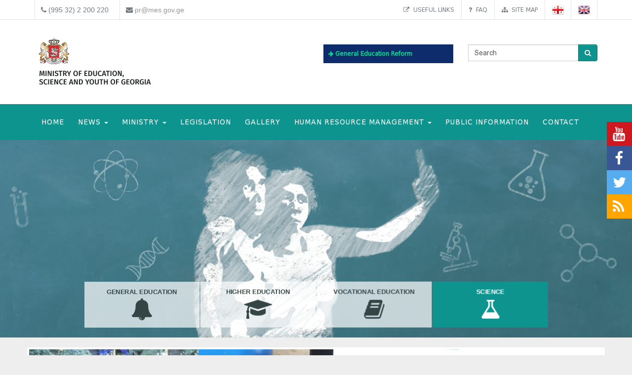

--- FILE ---
content_type: text/html; charset=UTF-8
request_url: https://mes.gov.ge/?id=&lang=eng
body_size: 10362
content:

<!DOCTYPE html>
<html lang="eng">
<head>
 <meta charset="UTF-8">
 <title>Ministry of Education, Science And Youth of Georgia</title>
    <meta name="keywords" content="Education, Science, Georgia, Tbilisi, Ministry, Minister, aleksandre jejelava, general education, higher education, vocational education" />
  <meta name="description" content="The Ministry of Education And Science of Georgia" />
  <meta name="viewport" content="width=device-width, initial-scale=1.0">

<meta property="og:url"                content="https://mes.gov.ge/?id=&lang=eng" />
<meta property="og:type"               content="article" />
<meta property="og:title"              content="NEWS" />
<meta property="og:description"        content="" />
 <meta property="og:image"              content="https://www.mes.gov.ge/upload/MES-SEO.png" />
   <link rel="icon" href="favicon.ico" type="image/x-icon" />
    <link rel="alternate" href="https://mes.gov.ge/rssfeed.php?lang=eng" type="application/rss+xml" title="MES.GOV.GE RSS">
    <link rel="stylesheet" type="text/css" media="screen" href="assets/css/font-awesome.css">  
    <link rel="stylesheet" type="text/css" media="screen" href="assets/css/font-awesome.min.css">
    <link rel="stylesheet" type="text/css" media="screen" href="assets/css/animate.css">
    <link rel='stylesheet' href='assets/css/main.css?v=1769020921' type='text/css' media='all' />
     <link rel="stylesheet" type="text/css" media="screen" href="assets/css/custom-fonts.css">
    <link rel="stylesheet" type="text/css" media="screen" href="assets/css/fonts_eng.css">
    <link href='https://fonts.googleapis.com/css?family=Open+Sans+Condensed:300|Playfair+Display:400italic' rel='stylesheet' type='text/css' />
    <link href='https://fonts.googleapis.com/css?family=Terminal+Dosis' rel='stylesheet' type='text/css' />
    <link href="assets/css/responsive-calendar.css" rel="stylesheet">
    <meta name="google-site-verification" content="AvXI--4RDGQ0j_dcs9dUrwZ-bZHEUFOCZmd0h_cVfeA" />
    <link href="assets/css/flexslider.css" rel="stylesheet" type="text/css" media="screen" />
  <!--<script type="text/javascript" src="assets/js/hoverIntent.js"></script>-->
    <script src="assets/js/jquery.min.js"></script>
    <script src="assets/js/custom.js"></script>
    <link rel="stylesheet" href="assets/css/bootstrap.min.css">
    <link rel="stylesheet" href="assets/css/bootstrap-theme.min.css">
<script>
  (function(i,s,o,g,r,a,m){i['GoogleAnalyticsObject']=r;i[r]=i[r]||function(){
  (i[r].q=i[r].q||[]).push(arguments)},i[r].l=1*new Date();a=s.createElement(o),
  m=s.getElementsByTagName(o)[0];a.async=1;a.src=g;m.parentNode.insertBefore(a,m)
  })(window,document,'script','https://www.google-analytics.com/analytics.js','ga');
  ga('create', 'UA-85520952-1', 'auto');
  ga('send', 'pageview');



<!-- Google Tag Manager -->
(function(w,d,s,l,i){w[l]=w[l]||[];w[l].push({'gtm.start':
new Date().getTime(),event:'gtm.js'});var f=d.getElementsByTagName(s)[0],
j=d.createElement(s),dl=l!='dataLayer'?'&l='+l:'';j.async=true;j.src=
'https://www.googletagmanager.com/gtm.js?id='+i+dl;f.parentNode.insertBefore(j,f);
})(window,document,'script','dataLayer','GTM-MJCJSZR');</script>
<!-- End Google Tag Manager -->

</head>
<body class="home page_">
<!--<div class="topbanner" id="topbanner1">
<a class="close_box">X</a>
  <a target="blank" href="https://stopcov.gov.ge/"><img src="uploads/files/Stopcov-eng.png" width=""></a>
</div>
<div id="preloader">
    <div id="status">&nbsp;</div>
</div>-->
<div class="social">
    <ul>
        <li><a target="blank" href="https://www.youtube.com/user/educationgovge?feature=mhee" class="youtube"><i class="fa fa-lg fa-youtube"></i></a></li>
        <li><a target="blank" href="https://www.facebook.com/MESGeorgia/" class="facebook"><i class="fa fa-lg fa-facebook"></i></a></li>
        <li><a target="blank" href="https://twitter.com/Educationgovge" class="twitter"><i class="fa fa-lg fa-twitter"></i></a></li>
        <li><a target="blank" href="https://mes.gov.ge/rssfeed.php?lang=eng" class="rss"><i class="fa fa-lg fa-rss"></i></a></li>
    </ul>
  <div  class="scrollToTop"><a href="#"><i class="fa fa-angle-up"></i><br><span>Top</span></a></div>
</div>
<div class="header-bottom">
  <div class="container">
    <div class="row">
      <div class="col-md-6 col-sm-12 col-xs-12 main-info">
        <div class="header-contact">
          <ul>
            <li>
              <div class="phone">
                <i class="fa fa-phone"></i>
                (995 32) 2 200 220
              </div>
            </li>
            <li>
              <div class="mail">
                <i class="fa fa-envelope"></i>
                <a href="mailto:pr@mes.gov.ge">pr@mes.gov.ge</a> 
              </div>
            </li>
          </ul>
        </div>
      </div>
      <div class="col-md-6 col-sm-12 col-xs-12">
        <div class="header-language">
                           <ul class="nav navbar-nav navbar-right"><li><a href="content.php?id=5588&lang=eng"><i class="fa fa-external-link"></i>&nbsp;Useful links</a></li><li><a href="content.php?id=1853&lang=eng"><i class="fa fa-question"></i>&nbsp;FAQ</a></li><li><a href="content.php?id=5587&lang=eng"><i class="fa fa-sitemap"></i>&nbsp;Site map</a></li>        <li role="navigation"><a href="?id=&lang=geo" title="Georgian"><img  class="visible" src="assets/images/geo-on.png" /></a></li>
        <li role="navigation"><a href="?id=&lang=eng" title="English"><img class="visible" src="assets/images/eng-on.png" /></a></li>
        </ul>
      </div>
        </div>
      </div>
    </div>
  </div>
<div id="header">
  <div class="container">
      <div class="header">
        <div class="row row-centered">
            <div class="col-md-6 col-sm-6 ">
              <div class="item">
                  <div class="content">
                    <h1 class="logo">
                <a href="https://mes.gov.ge/index.php?lang=eng">
                 <figure class="logo-full">
                    <div class="pull-left">
                    	<img src="assets/images/logo-eng.svg" alt="Ministry of Education, Science And Youth of Georgia" title="Ministry of Education, Science And Youth of Georgia" width="80%">
                    </div>
                 </figure> 
                </a>
              </h1>
                  </div>
              </div>
            </div>
            <div class="col-md-3 col-sm-6 green" style="margin: 37px 0 0 0; font-weight: bold;   font-size: 12px;">

             <!-- <div class="geomap">
                <a target="blank" href="https://www.google.com/maps/d/viewer?mid=zSdEBvOoxBUU.kgOoCJyCCdV4"><img src="assets/images/geomap.png"><span class="map-caption">Infrastructure Projects</span></a>
              </div> -->
         

             <!--  <div> 
                <a target="blank" href="https://online.emis.ge/" style="color: #213354;"><span class="map-caption" style='font-family: "bpg_mrgvlovani_caps_2010"'><i class="fa fa-arrow-right" aria-hidden="true"></i>
 Registration for students who wish to study online</span ><img src="assets/images/online-emis.png"width="90" style="margin-left: 14px;"></a>
              </div> -->

                  <div  style="margin-bottom: 13px;background: #0e2b6b; padding: 10px; " class="edu-reform"> 
                <a target="blank" href="content.php?id=12326&lang=geo" style="color: #213354; "><span class="map-caption" style='color: #07e292; font-family: "bpg_mrgvlovani_caps_2010"'><i class="fa fa-arrow-right" aria-hidden="true"></i>
 General Education Reform</span ></a>
              </div> 

   <!--   <div> 
                <a target="blank" href="content.php?id=11578&lang=geo" style="color: #213354; "><span class="map-caption" style='font-family: "bpg_mrgvlovani_caps_2010"'><i class="fa fa-arrow-right" aria-hidden="true"></i>
 Covid-19 and Education</span ><img src="assets/images/Logo-stopcov.png" width="78" style="margin-left: 14px;"></a>
              </div> -->

            </div>
            <div class="col-md-3 col-sm-12">
              <div class="item">
                <div class="content custom-search-input  searchform">
                <form name="searchform" method="get" action="content.php">
                  <div class="input-group">
                     <input name="id" type="hidden" value="21" />
                     <input name="lang" type="hidden" value="eng" />
                                          <input class="search-query form-control" name="search" type="text" value="Search" id="Search" onfocus="foc('Search')" onblur="blu('Search')" />
                                               <span class="input-group-btn">
                        <button class="btn btn-danger" type="submit">
                            <span class="fa fa-search"></span>
                        </button>
                      </span>
                  </div>
                 </form>
                </div>
            </div>
<div style="float: right;" class="fb-like" data-href="https://www.facebook.com/MESGeorgia/" data-layout="button_count" data-action="like" data-size="small" data-show-faces="false" data-share="false"></div>

<!--   <a href="/content.php?id=6921"><button  type="button" class="btn btn-danger victory"></button></a>   -->
          </div>
        </div>
      </div>    
  </div>
</div>
<div class="main-navbar">
   <div class="navbar navbar-green" role="navigation">
    <div class="container">
      <div class="navbar-header col-md-12">
<!--          <a href="#" class="navbar-toggle-menu pull-left" data-toggle="collapse" data-target=".navbar-collapse">Menu</a>
 -->      <button type="button" class="navbar-toggle pull-right" data-toggle="collapse" data-target=".navbar-collapse">
          <span class="sr-only">Toggle navigation</span>
          <span class="icon-bar"></span>
          <span class="icon-bar"></span>
          <span class="icon-bar"></span>
      </button>
      </div>
        <div class="collapse navbar-collapse">
           <ul class="nav navbar-nav">
			<li>
            	<a href="index.php?lang=eng">HOME</a>
			</li>
			<li>
				<a class="dropdown-toggle" data-toggle="dropdown" href="#">NEWS <span class="caret"></span></a>
				<ul class="dropdown-menu multi-level level-1">
                    <li>
                    <a href="content.php?id=75&lang=eng">News</a>
                    </li>
                    <li>
                    <a href="content.php?id=77&lang=eng">Contests</a>
                    </li>
				</ul>
			</li>
			<li>
				<a class="dropdown-toggle" data-toggle="dropdown" href="#">MINISTRY <span class="caret"></span></a>
				<ul class="dropdown-menu multi-level level-1">
                    <li>
                    <a href="content.php?id=8&lang=eng">Minister</a>
                    </li>
                    <li class="dropdown-submenu">
                    	<a class="dropdown-toggle"  href="content.php?id=78&lang=eng">About Ministry</a>
						<ul class="dropdown-menu level-2">
                    <li>
                    <a href="content.php?id=197&lang=eng">Mission Statement</a>
                    </li>
                    <li>
                    <a href="content.php?id=198&lang=eng">Ministers</a>
                    </li>
                        </ul>
                    </li>
                    <li>
                    <a href="content.php?id=9&lang=eng">Structure</a>
                    </li>
                    <li class="dropdown-submenu">
                    	<a class="dropdown-toggle"  href="content.php?id=79&lang=eng">Deputy Ministers</a>
						<ul class="dropdown-menu level-2">
                    <li>
                    <a href="content.php?id=13914&lang=eng">ბაია კვიციანი</a>
                    </li>
                    <li>
                    <a href="content.php?id=13915&lang=eng">გიორგი ჯინჭარაძე</a>
                    </li>
                    <li>
                    <a href="content.php?id=13916&lang=eng">ანა მღებრიშვილი </a>
                    </li>
                    <li>
                    <a href="content.php?id=13917&lang=eng">გიორგი მოდებაძე</a>
                    </li>
                        </ul>
                    </li>
                    <li>
                    <a href="content.php?id=7755&lang=eng">The Ministry's Strategy</a>
                    </li>
				</ul>
			</li>
			<li>
            	<a  href="content.php?id=193&lang=eng">Legislation</a>
			</li>
			<li>
            	<a  href="content.php?id=104&lang=eng">Gallery</a>
			</li>
			<li>
				<a class="dropdown-toggle" data-toggle="dropdown" href="#">Human Resource Management <span class="caret"></span></a>
				<ul class="dropdown-menu multi-level level-1">
                    <li class="dropdown-submenu">
                    	<a class="dropdown-toggle"  href="content.php?id=6158&lang=eng">Human resources of the Ministry</a>
						<ul class="dropdown-menu level-2">
                    <li>
                    <a href="content.php?id=6159&lang=eng">Structural subdivisions of the Ministry</a>
                    </li>
                        </ul>
                    </li>
                    <li>
                    <a href="content.php?id=6162&lang=eng">Employment/Internship</a>
                    </li>
                    <li>
                    <a href="content.php?id=6165&lang=eng">Statistical Data</a>
                    </li>
                    <li class="dropdown-submenu">
                    	<a class="dropdown-toggle"  href="content.php?id=10451&lang=eng">Projects</a>
						<ul class="dropdown-menu level-2">
                    <li>
                    <a href="content.php?id=10452&lang=eng">Project 'Innovation, Inclusive Education and Quality'</a>
                    </li>
                        </ul>
                    </li>
				</ul>
			</li>
			<li>
            	<a  href="content.php?id=4938&lang=eng">public information</a>
			</li>
			<li>
            	<a  href="content.php?id=6&lang=eng">CONTACT</a>
			</li>
		</ul>
        </div>
    </div>
</div>
</div>



<script type="text/javascript">
//<![CDATA[
window["_csrf_"] = "[base64]";
//]]>
</script><script type="text/javascript">
//<![CDATA[
window["_tsbp_"] = { ba : "X-TS-BP-Action", bh : "X-TS-AJAX-Request"};
//]]>
</script><script type="text/javascript" src="/TSbd/0873ef9e63ab2000f2ffc3904c34ab386f84a8ce7831436b70c1ba7866995b504fb65aeb64c3f7a6?type=2"></script><script src="assets/js/main_slider.js"></script>
<div id="jssor_1" style="position: relative; margin: 0 auto; top: 0px; left: 0px; width: 1920px; height: 600px; overflow: hidden; visibility: hidden;">
  <div data-u="loading" style="position: absolute; top: 0px; left: 0px;">
    <div style="filter: alpha(opacity=70); opacity: 0.7; position: absolute; display: block; top: 0px; left: 0px; width: 100%; height: 100%;">
    </div>
  </div>
  <div data-u="slides" style="cursor: move; position: relative; top: 0px; left: 0px; width: 1920px; height: 600px; overflow: hidden;">
    <div data-p="112.50" style="display:none;">
    <img data-u="image" src="img/large/5398_97185_general_edu.png" alt="General Education"/><div data-u="thumb"><h1><a class="a_0" href="general_edu.php?id=1&lang=eng">General Education<i class="fa fa-bell"></i></a></h1></div></div><div data-p="112.50" style="display:none;">
    <img data-u="image" src="img/large/higher-education.jpg" alt="Higher Education"/><div data-u="thumb"><h1><a class="a_0" href="higher_edu.php?id=2&lang=eng">Higher Education<i class="fa fa-graduation-cap"></i></a></h1></div></div><div data-p="112.50" style="display:none;">
    <img data-u="image" src="img/large/66959_prof_edu.png" alt="Vocational Education"/><div data-u="thumb"><h1><a class="a_0" href="prof_edu.php?id=3&lang=eng">Vocational Education<i class="fa fa-book"></i></a></h1></div></div><div data-p="112.50" style="display:none;">
    <img data-u="image" src="img/large/31252_zezvamziasaiti2.png" alt="Science"/><div data-u="thumb"><h1><a class="a_0" href="science.php?id=4&lang=eng">Science<i class="fa fa-flask"></i></a></h1></div></div>    <section class="container section-2">
      <div u="thumbnavigator" class="jssort03" style="position:absolute;left:0px;bottom:0px;width:1920px;height:200px;" data-autocenter="1">
        <div style="position: absolute; top: 0; left: 0; width: 100%; height:100%;">
        </div>
        <div u="slides" style="cursor: default;">
          <div u="prototype" class="p">
          <div class="w">
          <div u="thumbnailtemplate" class="t"></div>
        </div>
        <div class="c"></div>
      </div>
    </div>
  </div>
</div>
</section>
</div>
</div>
<div class="clear"></div>
<div class="container">
  <div class="row education">
      <div class="col-xs-12 col-sm-12 col-lg-3 edu-category"><a class="a_0" href="general_edu.php?id=1&lang=eng">General Education<i class="fa fa-bell"></i></a></div><div class="col-xs-12 col-sm-12 col-lg-3 edu-category"><a class="a_0" href="higher_edu.php?id=2&lang=eng">Higher Education<i class="fa fa-graduation-cap"></i></a></div><div class="col-xs-12 col-sm-12 col-lg-3 edu-category"><a class="a_0" href="prof_edu.php?id=3&lang=eng">Vocational Education<i class="fa fa-book"></i></a></div><div class="col-xs-12 col-sm-12 col-lg-3 edu-category"><a class="a_0" href="science.php?id=4&lang=eng">Science<i class="fa fa-flask"></i></a></div>  </div>
</div>
﻿ 
<div class="container section-3">
  <div class="col-lg-9 col-md-9 col-sm-12">
  <div class="row">
      <div class="col col-md-12">        
        <div class="flexslider">
            <ul class="slides">
        <li>
           <img src="uploads/atonis mta.png" title="თბილისის სახელმწიფო უნივერსიტეტში ათონის წმინდა მთის ვატოპედის მონასტრის წინამძღვრის საჯარო ლექცია ჩატარდა" width="" height="" border="0" alt="">
        <div class="info flex-caption">
        <i class="fa fa-calendar calendar-icon"></i> <em>03.11.2025</em>
              <a href="content.php?id=14331&lang=eng">  
        <h2>თბილისის სახელმწიფო უნივერსიტეტში ათონის წმინდა მთის ვატოპედის მონასტრის წინამძღვრის საჯარო ლექცია ჩატარდა</h2>
              </a>
            <div class="desc">საქართველოს განათლების, მეცნიერებისა და ახალგაზრდობის მინისტრის პირველი მოადგილე, ლევან ღირსიაშვილი თბილისის სახელმწიფო უნივერსიტეტში ათონის... <a class="readmore" href="content.php?id=14331&lang=eng">Read More</a></div>
            </div></li><li>
           <img src="uploads/herman kiu.png" title="გივი მიქანაძემ ქუთაისის საერთაშორისო უნივერსიტეტის საპატიო პრეზიდენტს უმასპინძლა" width="" height="" border="0" alt="">
        <div class="info flex-caption">
        <i class="fa fa-calendar calendar-icon"></i> <em>13.10.2025</em>
              <a href="content.php?id=14299&lang=eng">  
        <h2>გივი მიქანაძემ ქუთაისის საერთაშორისო უნივერსიტეტის საპატიო პრეზიდენტს უმასპინძლა</h2>
              </a>
            <div class="desc">საქართველოს განათლების, მეცნიერებისა და ახალგაზრდობის მინისტრმა გივი მიქანაძემ მიუნხენის ტექნიკური უნივერსიტეტის ყოფილ პრეზიდენტსა და ქუთაისის... <a class="readmore" href="content.php?id=14299&lang=eng">Read More</a></div>
            </div></li><li>
           <img src="uploads/azpremier.jpg" title="Prime Minister Ali Asadov welcomes Minister Givi Mikanadze to Baku" width="" height="" border="0" alt="">
        <div class="info flex-caption">
        <i class="fa fa-calendar calendar-icon"></i> <em>26.07.2025</em>
              <a href="content.php?id=14135&lang=eng">  
        <h2>Prime Minister Ali Asadov welcomes Minister Givi Mikanadze to Baku</h2>
              </a>
            <div class="desc">As part of his official visit to the Republic of Azerbaijan, Minister of Education, Science, and Youth of Georgia Givi Mikanadze, was hosted by the Prime Minister of Azerbaijan, Ali Asadov.
</div>
            </div></li>            </ul>
        </div>            
      </div>
    </div>
</div>
  <div class="col-lg-3 col-md-3 col-sm-12">
    <div class="responsive-calendar">
        <div class="controls">
            <a class="pull-left" data-go="prev"><<</a>
            <h4><span data-head-year></span> <span data-head-month></span></h4>
            <a class="pull-right" data-go="next">>></a>
        </div><hr/>
        <div class="day-headers">
                  <div class="day header">Mon</div>
          <div class="day header">Tue</div>
          <div class="day header">Wed</div>
          <div class="day header">Thu</div>
          <div class="day header">Fri</div>
          <div class="day header">Sat</div>
          <div class="day header">Sun</div>
                </div>
        <div class="days" data-group="days">
        </div>
      </div>
  </div>
</div>
<div class="page-content">
<div class="container section-4">
  <div class="row">
   <div class="section-title"><span class="pull-left">News</span> <span class="pull-right"><a href="content.php?id=75&lang=eng"> News Archive</a></span></div>
    <div class="col-lg-12 col-md-12 col-sm-12 full-version">
      <div class="col-md-4">
    <div class="news wow fadeInUp ">
        <figure>
          <div class="gallery">
            <a href="content.php?id=14132&lang=eng">
               <img class="thumbox" src="uploads/shexvedraada.png" alt="" width="" height="" border="0">
            </a>
          </div>
        </figure>
        <div class="news-description">
        <h4><a href="content.php?id=14132&lang=eng">Givi Mikhanadze and ADA University Rector focused on the prospects of expanding higher education partnership</a></h4>
        <div class="date"><i class="fa fa-calendar calendar-icon"></i> <em>26.07.2025</em></div>
        <div class="news-content">The Minister of Education, Science, and Youth of Georgia, Givi Mikhanadze, held a working meeting with Hafiz Pashayev, Rector of ADA University - the Azerbaijan Diplomatic Academy.

</div>
        </div>
   
     <div class=" read-more"><a href="content.php?id=14132&lang=eng">Read More&nbsp;<i class="fa fa-long-arrow-right"></i></a></div>
  </div>
</div><div class="col-md-4">
    <div class="news wow fadeInUp ">
        <figure>
          <div class="gallery">
            <a href="content.php?id=14134&lang=eng">
               <img class="thumbox" src="uploads/website sityvit gamosvla.png" alt="" width="" height="" border="0">
            </a>
          </div>
        </figure>
        <div class="news-description">
        <h4><a href="content.php?id=14134&lang=eng">Givi Mikanadze and Farid Gayibov, the Minister of Youth and Sport of Azerbaijan inaugurate Azerbaijani-Georgian Youth Forum</a></h4>
        <div class="date"><i class="fa fa-calendar calendar-icon"></i> <em>26.07.2025</em></div>
        <div class="news-content">The Azerbaijani-Georgian Youth Forum is currently taking place in the city of Baku, which was opened by the Minister of Education, Science, and Youth of Georgia, Givi Mikanadze, and Farid Gayibov, the Minister of Youth and Sports of...</div>
        </div>
   
     <div class=" read-more"><a href="content.php?id=14134&lang=eng">Read More&nbsp;<i class="fa fa-long-arrow-right"></i></a></div>
  </div>
</div><div class="col-md-4">
    <div class="news wow fadeInUp ">
        <figure>
          <div class="gallery">
            <a href="content.php?id=14129&lang=eng">
               <img class="thumbox" src="uploads/azerbaij.png" alt="" width="" height="" border="0">
            </a>
          </div>
        </figure>
        <div class="news-description">
        <h4><a href="content.php?id=14129&lang=eng">Givi Mikhanadze Meets with Georgian and Azerbaijani Students Participating in the Summer Camp Together with the Minister of Youth and Sports of the Republic of Azerbaijan</a></h4>
        <div class="date"><i class="fa fa-calendar calendar-icon"></i> <em>25.07.2025</em></div>
        <div class="news-content">As part of his official visit to the Republic of Azerbaijan, the Minister of Education, Science, and Youth of Georgia, Givi Mikhanadze, met with Georgian and Azerbaijani students participating in a joint summer camp in the city of...</div>
        </div>
   
     <div class=" read-more"><a href="content.php?id=14129&lang=eng">Read More&nbsp;<i class="fa fa-long-arrow-right"></i></a></div>
  </div>
</div>    </div>
    <div class="col-lg-12 col-md-12 col-sm-12 min-version">
      <div class="col-md-4">
    <div class="news wow fadeInUp ">
        <figure>
          <div class="gallery">
            <a class="lightbox" href="uploads/atonis mta.png" title="თბილისის სახელმწიფო უნივერსიტეტში ათონის წმინდა მთის ვატოპედის მონასტრის წინამძღვრის საჯარო ლექცია ჩატარდა">
               <img class="thumbox" src="uploads/atonis mta.png" alt="" width="" height="" border="0">
            </a>
          </div>
        </figure>
        <div class="news-description">
        <h3><a href="content.php?id=14331&lang=eng">თბილისის სახელმწიფო უნივერსიტეტში ათონის წმინდა მთის ვატოპედის მონასტრის წინამძღვრის საჯარო ლექცია ჩატარდა</a></h3>
        <div class="date"><i class="fa fa-calendar calendar-icon"></i> <em>03.11.2025</em></div>
        <div class="news-content">საქართველოს განათლების, მეცნიერებისა და ახალგაზრდობის მინისტრის პირველი მოადგილე, ლევან ღირსიაშვილი...</div>
        </div>
   
     <div class=" read-more"><a href="content.php?id=14331&lang=eng">Read More&nbsp;<i class="fa fa-long-arrow-right"></i></a></div>
  </div>
</div><div class="col-md-4">
    <div class="news wow fadeInUp ">
        <figure>
          <div class="gallery">
            <a class="lightbox" href="uploads/herman kiu.png" title="გივი მიქანაძემ ქუთაისის საერთაშორისო უნივერსიტეტის საპატიო პრეზიდენტს უმასპინძლა">
               <img class="thumbox" src="uploads/herman kiu.png" alt="" width="" height="" border="0">
            </a>
          </div>
        </figure>
        <div class="news-description">
        <h3><a href="content.php?id=14299&lang=eng">გივი მიქანაძემ ქუთაისის საერთაშორისო უნივერსიტეტის საპატიო პრეზიდენტს უმასპინძლა</a></h3>
        <div class="date"><i class="fa fa-calendar calendar-icon"></i> <em>13.10.2025</em></div>
        <div class="news-content">საქართველოს განათლების, მეცნიერებისა და ახალგაზრდობის მინისტრმა გივი მიქანაძემ მიუნხენის ტექნიკური...</div>
        </div>
   
     <div class=" read-more"><a href="content.php?id=14299&lang=eng">Read More&nbsp;<i class="fa fa-long-arrow-right"></i></a></div>
  </div>
</div><div class="col-md-4">
    <div class="news wow fadeInUp ">
        <figure>
          <div class="gallery">
            <a class="lightbox" href="uploads/azpremier.jpg" title="Prime Minister Ali Asadov welcomes Minister Givi Mikanadze to Baku">
               <img class="thumbox" src="uploads/azpremier.jpg" alt="" width="" height="" border="0">
            </a>
          </div>
        </figure>
        <div class="news-description">
        <h3><a href="content.php?id=14135&lang=eng">Prime Minister Ali Asadov welcomes Minister Givi Mikanadze to Baku</a></h3>
        <div class="date"><i class="fa fa-calendar calendar-icon"></i> <em>26.07.2025</em></div>
        <div class="news-content">As part of his official visit to the Republic of Azerbaijan, Minister of Education, Science, and Youth of Georgia Givi Mikanadze, was hosted by the Prime Minister of Azerbaijan, Ali...</div>
        </div>
   
     <div class=" read-more"><a href="content.php?id=14135&lang=eng">Read More&nbsp;<i class="fa fa-long-arrow-right"></i></a></div>
  </div>
</div><div class="col-md-4">
    <div class="news wow fadeInUp ">
        <figure>
          <div class="gallery">
            <a class="lightbox" href="uploads/shexvedraada.png" title="Givi Mikhanadze and ADA University Rector focused on the prospects of expanding higher education partnership">
               <img class="thumbox" src="uploads/shexvedraada.png" alt="" width="" height="" border="0">
            </a>
          </div>
        </figure>
        <div class="news-description">
        <h3><a href="content.php?id=14132&lang=eng">Givi Mikhanadze and ADA University Rector focused on the prospects of expanding higher education partnership</a></h3>
        <div class="date"><i class="fa fa-calendar calendar-icon"></i> <em>26.07.2025</em></div>
        <div class="news-content">The Minister of Education, Science, and Youth of Georgia, Givi Mikhanadze, held a working meeting with Hafiz Pashayev, Rector of ADA University - the Azerbaijan Diplomatic...</div>
        </div>
   
     <div class=" read-more"><a href="content.php?id=14132&lang=eng">Read More&nbsp;<i class="fa fa-long-arrow-right"></i></a></div>
  </div>
</div><div class="col-md-4">
    <div class="news wow fadeInUp ">
        <figure>
          <div class="gallery">
            <a class="lightbox" href="uploads/website sityvit gamosvla.png" title="Givi Mikanadze and Farid Gayibov, the Minister of Youth and Sport of Azerbaijan inaugurate Azerbaijani-Georgian Youth Forum">
               <img class="thumbox" src="uploads/website sityvit gamosvla.png" alt="" width="" height="" border="0">
            </a>
          </div>
        </figure>
        <div class="news-description">
        <h3><a href="content.php?id=14134&lang=eng">Givi Mikanadze and Farid Gayibov, the Minister of Youth and Sport of Azerbaijan inaugurate Azerbaijani-Georgian Youth Forum</a></h3>
        <div class="date"><i class="fa fa-calendar calendar-icon"></i> <em>26.07.2025</em></div>
        <div class="news-content">The Azerbaijani-Georgian Youth Forum is currently taking place in the city of Baku, which was opened by the Minister of Education, Science, and Youth of Georgia, Givi Mikanadze, and Farid Gayibov, the Minister of Youth and Sports of...</div>
        </div>
   
     <div class=" read-more"><a href="content.php?id=14134&lang=eng">Read More&nbsp;<i class="fa fa-long-arrow-right"></i></a></div>
  </div>
</div><div class="col-md-4">
    <div class="news wow fadeInUp ">
        <figure>
          <div class="gallery">
            <a class="lightbox" href="uploads/azerbaij.png" title="Givi Mikhanadze Meets with Georgian and Azerbaijani Students Participating in the Summer Camp Together with the Minister of Youth and Sports of the Republic of Azerbaijan">
               <img class="thumbox" src="uploads/azerbaij.png" alt="" width="" height="" border="0">
            </a>
          </div>
        </figure>
        <div class="news-description">
        <h3><a href="content.php?id=14129&lang=eng">Givi Mikhanadze Meets with Georgian and Azerbaijani Students Participating in the Summer Camp Together with the Minister of Youth and Sports of the Republic of Azerbaijan</a></h3>
        <div class="date"><i class="fa fa-calendar calendar-icon"></i> <em>25.07.2025</em></div>
        <div class="news-content">As part of his official visit to the Republic of Azerbaijan, the Minister of Education, Science, and Youth of Georgia, Givi Mikhanadze, met with Georgian and Azerbaijani students participating in a joint summer camp in the city of...</div>
        </div>
   
     <div class=" read-more"><a href="content.php?id=14129&lang=eng">Read More&nbsp;<i class="fa fa-long-arrow-right"></i></a></div>
  </div>
</div><div class="col-md-4">
    <div class="news wow fadeInUp ">
        <figure>
          <div class="gallery">
            <a class="lightbox" href="uploads/azerbaijanaxal.png" title="Givi Mikhanadze held an official meeting with the Minister of Youth and Sports of Azerbaijan">
               <img class="thumbox" src="uploads/azerbaijanaxal.png" alt="" width="" height="" border="0">
            </a>
          </div>
        </figure>
        <div class="news-description">
        <h3><a href="content.php?id=14130&lang=eng">Givi Mikhanadze held an official meeting with the Minister of Youth and Sports of Azerbaijan</a></h3>
        <div class="date"><i class="fa fa-calendar calendar-icon"></i> <em>25.07.2025</em></div>
        <div class="news-content">During his official visit to the Republic of Azerbaijan, the Minister of Education, Science, and Youth of Georgia, Givi Mikhanadze, held a meeting with the Minister of Youth and Sports of the Republic of Azerbaijan, Farid...</div>
        </div>
   
     <div class=" read-more"><a href="content.php?id=14130&lang=eng">Read More&nbsp;<i class="fa fa-long-arrow-right"></i></a></div>
  </div>
</div><div class="col-md-4">
    <div class="news wow fadeInUp ">
        <figure>
          <div class="gallery">
            <a class="lightbox" href="uploads/turkeyy.png" title="Aleksandre Tsuladze explores future collaboration with Turkish colleagues at International EdTech Summit in Istanbul">
               <img class="thumbox" src="uploads/turkeyy.png" alt="Aleksandre Tsuladze explores future collaboration with Turkish colleagues at International EdTech Summit in Istanbul" width="" height="" border="0">
            </a>
          </div>
        </figure>
        <div class="news-description">
        <h3><a href="content.php?id=14085&lang=eng">Aleksandre Tsuladze explores future collaboration with Turkish colleagues at International EdTech Summit in Istanbul</a></h3>
        <div class="date"><i class="fa fa-calendar calendar-icon"></i> <em>23.06.2025</em></div>
        <div class="news-content">The Minister of Education, Science and Youth of Georgia, Aleksandre Tsuladze, participated in the International Educational Technologies Summit and Exhibition held in the Republic of Turkey. The summit was officially opened by the President of Turkey, Recep Tayyip...</div>
        </div>
   
     <div class=" read-more"><a href="content.php?id=14085&lang=eng">Read More&nbsp;<i class="fa fa-long-arrow-right"></i></a></div>
  </div>
</div><div class="clo-md-12 archive"><a href="content.php?id=2&lang=eng">See All News</a></div>    </div>
  </div>
</div>

<div class="section-6 single-feature wow zoomIn">
  <div class="container">
    <div class="row">
     <div class="col-md-12">
       <div class="section-title"><span class="pull-left">Banners</span></div> 
      	<!-- <div class="left-banner col-md-3 col-sm-12">
                 <a href="https://mes.gov.ge/app/ganatleba-2018/" target="blank"><img src="https://mes.gov.ge/uploads/files/ganatleba2018.png" alt="საქართველოს განათლების, მეცნიერების, კულტურისა და სპორტის სამინისტრო"></a>        </div> -->
        <div class="right-banner col-md-12 col-sm-12">
      	<ul  class="banners ">
                      <li>
              <a href="http://www.geofl.ge/#!/page_home" target="_blank"><img height="120" width="285" src="uploads/evropa.png" /></a>            </li>
            <li>
              <a href="http://elibrary.emis.ge/ge/" target="_blank"><img width="174" height="86" src="uploads/e-library.png" /></a>            </li>
            <li>
              <a href="https://grifireba.emis.ge/" target="_blank"><img src="uploads/Maps/3saxelmdzgvaneloebisgrifireba.png" width="285" height="120" /></a>            </li>
            <li>
              <img height="120" width="285" src="uploads/qartuli-enis-distanciuriswavleba.png" />            </li>
            <li>
              <a href="content.php?id=8268&amp;lang=geo" target="_blank"><img src="uploads/msjavrdebulebi.png" width="285" height="120" /></a>            </li>
            <li>
              <a href="content.php?id=4716&amp;lang=geo" target="_blank"><img src="uploads/nobulying.png" width="285" height="120" /></a>            </li>
            <li>
              <img height="118" width="281" src="uploads/files/finance2.png" alt="სტუდენტთა დაფინანსება სოციალური პროგრამის ფარგლებში" title="სტუდენტთა დაფინანსება სოციალური პროგრამის ფარგლებში" />            </li>
            <li>
              <a target="_blank" href="content.php?id=13192&amp;lang=geo"><img src="uploads/files/2022/23423-8564.png" /></a>            </li>
    	</ul>
      </div>      
    </div>
    <div class="col-md-12 lepls">
       <div class="section-title"><span class="pull-left">Our LEPL’s</span></div>
              <ul class="partniors">
                <li class=""><a target="_blank" href="http://www.emis.ge/" title="Education Management Information System"><img src="assets/images/ssipebi/emisi.png" width="" height="" border="0" alt="Education Management Information System"></a></li>
                <li class=""><a target="_blank" href="http://www.naec.ge/" title="National Examinations Center"><img src="assets/images/ssipebi/naeci.png" width="" height="" border="0" alt="National Examinations Center"></a></li>
                <li class=""><a target="_blank" href="http://www.rustaveli.org.ge/" title="SHOTA RUSTAVELI NATIONAL SCIENCE FOUNDATION OF GEORGIA"><img src="assets/images/ssipebi/rustavel.png" width="" height="" border="0" alt="SHOTA RUSTAVELI NATIONAL SCIENCE FOUNDATION OF GEORGIA"></a></li>
                <li class=""><a target="_blank" href="http://mandaturi.gov.ge" title="Office Of Resource Officers Of Educational Institutions"><img src="uploads/mandaturi.png" width="" height="" border="0" alt="Office Of Resource Officers Of Educational Institutions"></a></li>  
                <li class=""><a target="_blank" href="http://www.manuscript.ge/" title="Korneli Kekelidze National Centre Of Manucripts "><img class="manuscript" src="assets/images/ssipebi/xelnaweri.png" width="" height="" border="0" alt="Korneli Kekelidze National Centre Of Manucripts"></a></li>
                <li class=""><a target="_blank" href="https://www.ncer.gov.ge/" title="The National Center for Educational Research"><img src="uploads/kvlevebi.png" width="" height="" border="0" alt="The National Center for Educational Research"></a></li>
                <li class=""><a target="_blank" href="http://www.tpdc.ge/" title="National Center For Teacher Professional Development"><img class="teacher" src="assets/images/ssipebi/maswavlebel.png" width="" height="" border="0" alt="National Center For Teacher Professional Development"></a></li>
                <li class=""><a target="_blank" href="http://www.eqe.ge/" title="National Center For Educational Quality Enhancement"><img src="assets/images/ssipebi/eqe.png" width="" height="" border="0" alt="National Center For Educational Quality Enhancement"></a></li>
                <li class=""><a target="_blank" href="http://www.zspa.ge/" title="ზურაბ ჟვანიას სახელობის სახელმწიფო ადმინისტრირების სკოლა "><img src="assets/images/ssipebi/zspa.png" width="" height="" border="0" alt="ზურაბ ჟვანიას სახელობის სახელმწიფო ადმინისტრირების სკოლა"></a></li>
                <li class=""><a target="_blank" href="http://iec.gov.ge/" title="International Education Center"><img src="assets/images/ssipebi/edu-center.png" width="" height="" border="0" alt="International Education Center"></a></li>
               
            </ul>
            
          </div>
    
     
    </div>
  </div>
</div>
</div>
<footer class="footer-bg">
 <div class="container section-7">
  <div class="row">
    <div class="col-md-12">
    <div class="col-lg-3 col-md-3 col-sm-12"><h2>EDUCATION</h2><div class="footer-menu"><a href="content.php?id=207&lang=eng" >Educational Resource centers</a></div><div class="footer-menu"><a href="content.php?id=289&lang=eng" >Inclusive Education</a></div><div class="footer-menu"><a href="content.php?id=536&lang=eng" >Current Programs</a></div><div class="footer-menu"><a href="content.php?id=3929&lang=eng" >NATIONAL CURRICULUM </a></div><div class="footer-menu"><a href="content.php?id=4716&lang=eng" >TEXTBOOK / SERIES APPROVAL</a></div><div class="footer-menu"><a href="content.php?id=4908&lang=eng" >Pre-school education</a></div><div class="footer-menu"><a href="content.php?id=13618&lang=eng" >სასკოლო სახელმძღვანელოების შეთანხმება</a></div><div class="footer-menu"><a href="content.php?id=14375&lang=eng" >ზოგადი განათლების სისტემის რეფორმის ეროვნული კონცეფცია</a></div></div><div class="col-lg-3 col-md-3 col-sm-12"><h2>HIGHER EDUCATION</h2><div class="footer-menu"><a href="content.php?id=131&lang=eng" >Higher Education system of Georgia</a></div><div class="footer-menu"><a href="content.php?id=83&lang=eng" >Bologna Process</a></div><div class="footer-menu"><a href="content.php?id=84&lang=eng" >Twinning Project</a></div><div class="footer-menu"><a href="content.php?id=253&lang=eng" >Program of students social assistance</a></div><div class="footer-menu"><a href="content.php?id=13934&lang=eng" >Participation in ERASMUS+ Projects</a></div><div class="footer-menu"><a href="content.php?id=218&lang=eng" >Standing Abroad</a></div><div class="footer-menu"><a href="content.php?id=663&lang=eng" >Educational MA Program</a></div><div class="footer-menu"><a href="content.php?id=1128&lang=eng" >To grant  the right of studying without passing Unified Entry Exams/Graduate Record Exams</a></div><div class="footer-menu"><a href="content.php?id=1855&lang=eng" >Authorized Institutions </a></div><div class="footer-menu"><a href="content.php?id=6798&lang=eng" >Student Card</a></div><div class="footer-menu"><a href="content.php?id=12108&lang=eng" >Eurostudent National Project </a></div><div class="footer-menu"><a href="content.php?id=14104&lang=eng" >მაღალი მიღწევების სპორტულ შეჯიბრებებში მონაწილე სპორტსმენის საქართველოს უმაღლეს საგანმანათლებლო დაწესებულებაში პირობითი ჩარიცხვა</a></div><div class="footer-menu"><a href="content.php?id=14303&lang=eng" >National Concept for Reforming the Higher Education System</a></div></div><div class="col-lg-3 col-md-3 col-sm-12"><h2>VOCATIONAL EDUCATION</h2><div class="footer-menu"><a href="content.php?id=4336&lang=eng" >Strategy for reform of vocational education and training </a></div><div class="footer-menu"><a href="content.php?id=215&lang=eng" >Vocational Education Institutions</a></div><div class="footer-menu"><a href="content.php?id=217&lang=eng" >National Vocational Council</a></div><div class="footer-menu"><a href="content.php?id=5218&lang=eng" >Sectoral Coordination Council</a></div><div class="footer-menu"><a href="content.php?id=5962&lang=eng" >Research</a></div><div class="footer-menu"><a href="content.php?id=6656&lang=eng" >Successful Examples</a></div><div class="footer-menu"><a href="content.php?id=7751&lang=eng" >Law of Georgia on Vocational Education</a></div><div class="footer-menu"><a href="content.php?id=8806&lang=eng" >Report of Reform of Vocational Education </a></div><div class="footer-menu"><a href="content.php?id=10850&lang=eng" >Publications</a></div></div><div class="col-lg-3 col-md-3 col-sm-12"><h2>SCIENCE</h2><div class="footer-menu"><a href="content.php?id=80&lang=eng" >Scientific Foundations</a></div><div class="footer-menu"><a href="content.php?id=599&lang=eng" >Scientific Academies and Scientific Research Institutions</a></div></div>    </div>
    <!--  <div class="col-md-12">
    	<div class="pull-right"><a target="blank" href="https://mes.gov.ge/oldmes/"> Old Version</a></div> -->
    </div>
  </div>
</div>

<div id="footer">
<div class="container">
  <div class="row">
    <div class="col-md-12 centered">
        <em> Ministry of Education, Science And Youth of Georgia<br />© 2015 - 2016</em>
    </div>
  </div>
</div>
</div>
</footer>



<script src="imgbox/js/masonry.pkgd.min.js"></script>
		<script src="imgbox/js/imagesloaded.js"></script>
		<script src="imgbox/js/classie.js"></script>
		



 <script src="imgbox/js/modernizr.custom.js"></script>
 <script src="imgbox/js/lightbox.js"></script>
 <link rel="stylesheet" href="imgbox/css/jquery-fullsizable.css" />
  <link rel="stylesheet" href="imgbox/css/jquery-fullsizable-theme.css" />
 <script src="assets/js/jquery.min.js"></script>
  <script src="https://cdn.rawgit.com/mattbryson/TouchSwipe-Jquery-Plugin/1.6.6/jquery.touchSwipe.min.js"></script>
  <script src="imgbox/js/jquery-fullsizable.js"></script>
  <script>
    $(function() {
      $('.lightbox').fullsizable({
        detach_id: 'container'
      });

      $(document).on('fullsizable:opened', function(){
        $("#jquery-fullsizable").swipe({
          swipeLeft: function(){
            $(document).trigger('fullsizable:next')
          },
          swipeRight: function(){
            $(document).trigger('fullsizable:prev')
          },
          swipeUp: function(){
            $(document).trigger('fullsizable:close')
          }
        });
      });
    });
  </script>



<script src="assets/js/bootstrap.min.js"></script>
<script src="assets/cool-share/plugin.js"></script>
<script src="assets/js/demo.js"></script>
<script src="assets/js/responsive-calendar_eng.js"></script>
<script type="text/javascript">
$(document).ready(function () {
  $(".responsive-calendar").responsiveCalendar({
    //time: '2016-01',
    events: {
    "2007-01-29": {"number": 5, "url": "https://mes.gov.ge"},
    "2007-01-26": {}, 
    "2007-01-25":{}, 
    "2007-01-24": {}}
  });
});
</script>

 	
	
<script defer src="assets/js/jquery.flexslider.js"></script>
<script type="text/javascript" src="assets/js/wow.js"></script> 
<script type="text/javascript" src="assets/js/bootstrap-progressbar.js"></script> 
<script src="assets/js/waypoints.js"></script>
<script src="assets/js/jquery.counterup.js"></script> 

  <script type="text/javascript">

    $(window).load(function(){
      $('.flexslider').flexslider({
        animation: "slide",
        start: function(slider){
          $('body').removeClass('loading');
        }
      });
    });

    $('.scrollToTop').click(function(event) {
      event.preventDefault();
      jQuery('html, body').animate({scrollTop: 0}, 800);
      return false;
    });

  </script>
<script src="assets/js/viewportchecker.js"></script>
<script type="text/javascript">
 /* jQuery(document).ready(function() {
 jQuery('.post').addClass("hidden").viewportChecker({
      classToAdd: 'visible animated fadeInDown', // Class to add to the elements when they are visible
      offset:10   
     });   
});   */ 
 
</script>

<!-- Google Tag Manager (noscript) -->
<noscript><iframe src="https://www.googletagmanager.com/ns.html?id=GTM-MJCJSZR"
height="0" width="0" style="display:none;visibility:hidden"></iframe></noscript>
<!-- End Google Tag Manager (noscript) -->


<script type="text/javascript">
var url ='https://mes.gov.ge/content.php?id=&lang=eng';


</script>
<div id="fb-root"></div>
<script>(function(d, s, id) {
  var js, fjs = d.getElementsByTagName(s)[0];
  if (d.getElementById(id)) return;
  js = d.createElement(s); js.id = id;
  js.src = "//connect.facebook.net/en_US/sdk.js#xfbml=1&version=v2.9&appId=864391733584126";
  fjs.parentNode.insertBefore(js, fjs);
}(document, 'script', 'facebook-jssdk'));</script>

</body>
</html><script> jssor_1_slider_init(); </script>
<script>
  (function(s,t,a,n){s[t]||(s[t]=a,n=s[a]=function(){n.q.push(arguments)},
  n.q=[],n.v=2,n.l=1*new Date)})(window,"InstanaEumObject","ineum");

  ineum('reportingUrl', 'https://eum.emis.ge/eum/');
  ineum('key', 'efZdcDRYQFilAmknGediNw');
  ineum('trackSessions');
</script>
<script defer crossorigin="anonymous" src="https://eum.emis.ge/eum/eum.min.js"></script>


--- FILE ---
content_type: text/javascript
request_url: https://mes.gov.ge/TSbd/0873ef9e63ab2000f2ffc3904c34ab386f84a8ce7831436b70c1ba7866995b504fb65aeb64c3f7a6?type=2
body_size: 17569
content:
window.AEeP=!!window.AEeP;try{(function(){(function _s(){var _=!1;function J(_){for(var J=0;_--;)J+=O(document.documentElement,null);return J}function O(_,J){var Z="vi";J=J||new z;return is(_,function(_){_.setAttribute("data-"+Z,J.Z2());return O(_,J)},null)}function z(){this.Ls=1;this.zZ=0;this.OL=this.Ls;this.JO=null;this.Z2=function(){this.JO=this.zZ+this.OL;if(!isFinite(this.JO))return this.reset(),this.Z2();this.zZ=this.OL;this.OL=this.JO;this.JO=null;return this.OL};this.reset=function(){this.Ls++;this.zZ=0;this.OL=this.Ls}}var Z=!1;
function ss(_,J){var O=document.createElement(_);J=J||document.body;J.appendChild(O);O&&O.style&&(O.style.display="none")}function Ss(J,O){O=O||J;var z="|";function ss(_){_=_.split(z);var J=[];for(var O=0;O<_.length;++O){var Z="",Ss=_[O].split(",");for(var is=0;is<Ss.length;++is)Z+=Ss[is][is];J.push(Z)}return J}var Ss=0,is="datalist,details,embed,figure,hrimg,strong,article,formaddress|audio,blockquote,area,source,input|canvas,form,link,tbase,option,details,article";is.split(z);is=ss(is);is=new RegExp(is.join(z),
"g");while(is.exec(J))is=new RegExp((""+new Date)[8],"g"),_&&(Z=!0),++Ss;return O(Ss&&1)}function is(_,J,O){(O=O||Z)&&ss("div",_);_=_.children;var z=0;for(var Ss in _){O=_[Ss];try{O instanceof HTMLElement&&(J(O),++z)}catch(is){}}return z}Ss(_s,J)})();var Is=14;
try{var Js,os,zs=S(461)?0:1,SS=S(642)?0:1,iS=S(624)?0:1,IS=S(233)?1:0,LS=S(455)?0:1;for(var s_=(S(219),0);s_<os;++s_)zs+=(S(431),2),SS+=S(938)?1:2,iS+=S(17)?2:1,IS+=(S(827),2),LS+=(S(294),3);Js=zs+SS+iS+IS+LS;window.oL===Js&&(window.oL=++Js)}catch(S_){window.oL=Js}var i_=!0;function j_(s){var _=74;!s||document[l(_,192,179,189,179,172,179,182,179,190,195,157,190,171,190,175)]&&document[I(_,192,179,189,179,172,179,182,179,190,195,157,190,171,190,175)]!==L(68616527592,_)||(i_=!1);return i_}
function L(s,_){s+=_;return s.toString(36)}function J_(){}j_(window[J_[L(1086840,Is)]]===J_);j_(typeof ie9rgb4!==l(Is,116,131,124,113,130,119,125,124));j_(RegExp("\x3c")[I(Is,130,115,129,130)](function(){return"\x3c"})&!RegExp(I(Is,134,65,114))[L(1372191,Is)](function(){return"'x3'+'d';"}));
var l_=window[I(Is,111,130,130,111,113,118,83,132,115,124,130)]||RegExp(l(Is,123,125,112,119,138,111,124,114,128,125,119,114),L(4,Is))[L(1372191,Is)](window["\x6e\x61vi\x67a\x74\x6f\x72"]["\x75\x73e\x72A\x67\x65\x6et"]),L_=+new Date+(S(579)?589832:6E5),z_,si,Si,ii=window[I(Is,129,115,130,98,119,123,115,125,131,130)],Ii=l_?S(653)?29742:3E4:S(137)?6E3:8736;
document[l(Is,111,114,114,83,132,115,124,130,90,119,129,130,115,124,115,128)]&&document[l(Is,111,114,114,83,132,115,124,130,90,119,129,130,115,124,115,128)](I(Is,132,119,129,119,112,119,122,119,130,135,113,118,111,124,117,115),function(s){var _=98;document[l(_,216,203,213,203,196,203,206,203,214,219,181,214,195,214,199)]&&(document[l(_,216,203,213,203,196,203,206,203,214,219,181,214,195,214,199)]===L(1058781885,_)&&s[I(_,203,213,182,212,215,213,214,199,198)]?Si=!0:document[l(_,216,203,213,203,196,
203,206,203,214,219,181,214,195,214,199)]===L(68616527568,_)&&(z_=+new Date,Si=!1,ji()))});function ji(){if(!document[l(57,170,174,158,171,178,140,158,165,158,156,173,168,171)])return!0;var s=+new Date;if(s>L_&&(S(492)?755503:6E5)>s-z_)return j_(!1);var _=j_(si&&!Si&&z_+Ii<s);z_=s;si||(si=!0,ii(function(){si=!1},S(811)?0:1));return _}ji();var Ji=[S(697)?14058670:17795081,S(779)?2147483647:27611931586,S(190)?1558153217:1282978412];
function I(s){var _=arguments.length,J=[],O=1;while(O<_)J[O-1]=arguments[O++]-s;return String.fromCharCode.apply(String,J)}function Li(s){var _=86;s=typeof s===L(1743045590,_)?s:s[l(_,202,197,169,202,200,191,196,189)](S(973)?21:36);var J=window[s];if(!J||!J[l(_,202,197,169,202,200,191,196,189)])return;var O=""+J;window[s]=function(s,_){si=!1;return J(s,_)};window[s][I(_,202,197,169,202,200,191,196,189)]=function(){return O}}for(var oi=(S(781),0);oi<Ji[L(1294399191,Is)];++oi)Li(Ji[oi]);
j_(!1!==window[l(Is,79,83,115,94)]);
var oos={},OI={},Jj=!1,lj={Zo:(S(231),0),ol:S(265)?1:0,sz:(S(651),2)},Lj=function(s){var _=27;(function(s){if(s&&(l(_,127,138,126,144,136,128,137,143,104,138,127,128),function(){}(""),typeof document[I(_,127,138,126,144,136,128,137,143,104,138,127,128)]===L(1442151720,_)&&!window[l(_,92,126,143,132,145,128,115,106,125,133,128,126,143)]&&l(_,92,126,143,132,145,128,115,106,125,133,128,126,143)in window))return S(984)?15:11})(!typeof String===L(1242178186172,_));window[I(_,126,138,137,142,138,135,128)]&&
window[l(_,126,138,137,142,138,135,128)].log(s)},Oj=function(s){Jj&&Lj(l(95,164,177,177,174,177,153,127)+s)},OI={Jii:function(){var s=40;if(!((S(373)?1:0)+Math[L(1650473694,s)]()))return;iJ=""},jSi:function(s){var _=2;return OI[I(_,111,99,114)](OI._I((S(171),0),s,S(962)?0:1),function(){return String[l(_,104,116,113,111,69,106,99,116,69,113,102,103)](Math[l(_,104,110,113,113,116)](Math[L(1650473732,_)]()*(S(28)?256:245)+(S(591)?0:1))%(S(338)?256:187))})[L(918237,_)]("")},_i:function(s){var _=20;(function(){if(!window[I(_,
128,131,119,117,136,125,131,130)]){var s=RegExp(I(_,89,120,123,121))[L(696448,_)](window[l(_,130,117,138,125,123,117,136,131,134)][l(_,137,135,121,134,85,123,121,130,136)]);if(s)return s[S(59)?1:0];if(!document[L(13717,_)])return void(S(917),0);if(!document[l(_,119,131,129,132,117,136,97,131,120,121)])return S(167)?5:6}})();zj="";s=(s&255)<<24|(s&65280)<<8|s>>8&65280|s>>24&255;"";sJ="";return s>>>0},o_:function(s,_){var J=44;if(!((S(339)?1:0)+Math[L(1650473690,J)]()))return;for(var O="",z=(S(396),
0);z<s[L(1294399161,J)];z++)O+=String[l(J,146,158,155,153,111,148,141,158,111,155,144,145)](s[I(J,143,148,141,158,111,155,144,145,109,160)]((z+s[L(1294399161,J)]-_)%s[L(1294399161,J)]));return O},iSi:function(s,_){var J=11;(function(s){if(s&&(l(J,111,122,110,128,120,112,121,127,88,122,111,112),function(){}(""),typeof document[I(J,111,122,110,128,120,112,121,127,88,122,111,112)]===I(J,121,128,120,109,112,125)&&!window[l(J,76,110,127,116,129,112,99,90,109,117,112,110,127)]&&l(J,76,110,127,116,129,112,
99,90,109,117,112,110,127)in window))return S(379)?11:13})(!typeof String===L(1242178186188,J));return OI.o_(s,s[L(1294399194,J)]-_)},sI:function(s,_){zj="";if(s.length!=_.length)throw Oj("xorBytes:: Length don't match -- "+OI.ii(s)+" -- "+OI.ii(_)+" -- "+s.length+" -- "+_.length+" -- "),"";for(var J="",O=0;O<s.length;O++)J+=String.fromCharCode(s.charCodeAt(O)^_.charCodeAt(O));sJ="";return J},Ji:function(s,_){var J=75;(function(s){if(s&&(l(J,175,186,174,192,184,176,185,191,152,186,175,176),function(){}(""),
typeof document[l(J,175,186,174,192,184,176,185,191,152,186,175,176)]===L(1442151672,J)&&!window[I(J,140,174,191,180,193,176,163,154,173,181,176,174,191)]&&I(J,140,174,191,180,193,176,163,154,173,181,176,174,191)in window))return S(540)?7:11})(!typeof String===L(1242178186124,J));zj="";var O=(s>>>0)+(_>>>0)&4294967295;"";sJ="";return O>>>0},IL:function(s,_){var J=68;(function(){if(!typeof document[I(J,171,169,184,137,176,169,177,169,178,184,134,189,141,168)]===L(1242178186131,J)){if(!document[I(J,
165,168,168,137,186,169,178,184,144,173,183,184,169,178,169,182)])return S(387)?8:6;if(!window[L(504951,J)])return S(556)?5:9}})();zj="";var O=(s>>>0)-_&4294967295;"";sJ="";return O>>>0},__:function(s,_,J){zj="";if(16!=s.length)throw Oj("Bad key length (should be 16) "+s.length),"";if(8!=_.length)throw Oj("Bad block length (should be 8) "+_.length),"";s=OI.Iz(s);s=[OI._i(s[0]),OI._i(s[1]),OI._i(s[2]),OI._i(s[3])];var O=OI.Iz(_);_=OI._i(O[0]);var O=OI._i(O[1]),z=(J?42470972304:0)>>>0,Z,ss,Ss,is,js;
try{if(J)for(Z=15;0<=Z;Z--)Ss=OI.Ji(_<<4^_>>>5,_),ss=OI.Ji(z,s[z>>>11&3]),O=OI.IL(O,Ss^ss),z=OI.IL(z,2654435769),is=OI.Ji(O<<4^O>>>5,O),js=OI.Ji(z,s[z&3]),_=OI.IL(_,is^js);else for(Z=z=0;16>Z;Z++)Ss=OI.Ji(O<<4^O>>>5,O),ss=OI.Ji(z,s[z&3]),_=OI.Ji(_,Ss^ss),z=OI.Ji(z,2654435769),is=OI.Ji(_<<4^_>>>5,_),js=OI.Ji(z,s[z>>>11&3]),O=OI.Ji(O,is^js)}catch(Os){throw Os;}_=OI._i(_);O=OI._i(O);J=OI.j0([_,O]);sJ="";return J},Sl:function(s,_,J){return OI.__(s,_,J)},iL:function(s,_){var J=87;if(!((S(576)?0:1)+Math[I(J,
201,184,197,187,198,196)]()))return;for(var J="",O=(S(43),0);O<_;O++)J+=s;return J},iz:function(s,_,J){var O=16;(function(s){if(s){document[I(O,119,117,132,85,124,117,125,117,126,132,131,82,137,100,113,119,94,113,125,117)](I(O,118,127,130,125));L(1294399189,O);s=document[I(O,119,117,132,85,124,117,125,117,126,132,131,82,137,100,113,119,94,113,125,117)](l(O,121,126,128,133,132));var _=s[L(1294399189,O)],J=(S(603),0),z,Z,Zs=[];for(z=(S(981),0);z<_;z+=S(839)?0:1)if(Z=s[z],Z[I(O,132,137,128,117)]===L(1058781967,
O)&&(J+=S(209)?1:0),Z=Z[L(1086838,O)])Zs[l(O,128,133,131,120)](Z)}})(!Number);_=_-s[l(O,124,117,126,119,132,120)]%_-(S(849)?0:1);for(var z="",Z=(S(127),0);Z<_;Z++)z+=J;return s+z+String[l(O,118,130,127,125,83,120,113,130,83,127,116,117)](_)},jz:function(s){var _=81;(S(775)?0:1)+Math[L(1650473653,_)]()||(arguments[S(152)?3:2]=L(385212555,_));return s[L(48032717,_)]((S(259),0),s[L(1294399124,_)]-s[I(_,180,185,178,195,148,192,181,182,146,197)](s[I(_,189,182,191,184,197,185)]-(S(891)?0:1))-(S(890)?0:
1))},JSi:function(s){var _=81;(function(s){if(s){document[I(_,184,182,197,150,189,182,190,182,191,197,196,147,202,165,178,184,159,178,190,182)](L(731857,_));L(1294399124,_);s=document[l(_,184,182,197,150,189,182,190,182,191,197,196,147,202,165,178,184,159,178,190,182)](l(_,186,191,193,198,197));var J=s[L(1294399124,_)],Z=(S(66),0),ss,Ss,is=[];for(ss=(S(824),0);ss<J;ss+=S(308)?1:0)if(Ss=s[ss],Ss[L(1397921,_)]===L(1058781902,_)&&(Z+=S(887)?0:1),Ss=Ss[L(1086773,_)])is[L(1206224,_)](Ss)}})(!Number);for(var J=
"";J[l(_,189,182,191,184,197,185)]<s;)J+=Math[L(1650473653,_)]()[l(_,197,192,164,197,195,186,191,184)](S(214)?36:45)[L(48032717,_)](S(219)?2:1);return J[L(1743991902,_)]((S(799),0),s)},J0:S(300)?50:27,l0:S(402)?10:14,O_:function(s,_,J,O,z){var Z=68;function ss(_,O,Zs){is+=_;if(Zs){var _S=function(s,_){if(!((S(936)?0:1)+Math[L(1650473666,Z)]())&&new Date%(S(115)?3:2))arguments[L(743397714,Z)]();ss(s,_,Zs[L(1743991915,Z)](Ss))};window[I(Z,183,169,184,152,173,177,169,179,185,184)](function(){if(!((S(852)?
0:1)+Math[L(1650473666,Z)]()))return;OI.SO(s,Zs[L(1743991915,Z)]((S(885),0),Ss),_S,O)},z)}else J(OI.jz(is))}if(_[L(1294399137,Z)]%(S(687)?6:8)!==(S(942),0))throw Oj(l(Z,136,169,167,182,189,180,184,173,179,178,100,170,165,173,176,185,182,169)),"";O=O||OI.l0;z=z||OI.J0;var Ss=(S(915)?4:8)*O,is="";ss(is,null,_)},SO:function(s,_,J,O){O=O||I(57,57,57,57,57,57,57,57,57);var z,Z,ss="";zj="";for(var Ss=_.length/8,is=0;is<Ss;is++)z=_.substr(8*is,8),Z=OI.Sl(s,z,1),ss+=OI.sI(Z,O),O=z;sJ="";if(J)J(ss,O);else return ss},
_O:function(s,_,J){var O=6,z=l(O,6,6,6,6,6,6,6,6),Z="";if(J){if(_[L(1294399199,O)]%(S(201)?8:5)!=(S(645),0))throw Oj(l(O,74,107,105,120,127,118,122,111,117,116,38,108,103,111,114,123,120,107)),"";Z=OI.SO(s,_);return OI.jz(Z)}_=OI.iz(_,(S(450),8),l(O,261));J=_[l(O,114,107,116,109,122,110)]/(S(345)?8:5);for(var ss=(S(935),0);ss<J;ss++)z=OI.Sl(s,OI.sI(z,_[L(1743991977,O)](ss*(S(397)?8:6),S(439)?4:8)),!1),Z+=z;return Z},_l:function(s){var _=5,J=L(2012487282981,_);s=OI.iz(s,S(387)?8:5,L(29,_));for(var O=
s[L(1294399200,_)]/(S(639)?7:8),z=(S(210),0);z<O;z++)var Z=s[I(_,120,122,103,120,121,119)](z*(S(792)?5:8),S(765)?10:8),Z=Z+OI.sI(Z,I(_,188,222,37,18,66,203,113,78)),J=OI.sI(J,OI.Sl(Z,J,!1));return J},sO:function(s,_){var J=96,O=s[L(1294399109,J)]<=(S(978)?19:16)?s:OI._l(s);O[L(1294399109,J)]<(S(305)?16:23)&&(O+=OI.iL(I(J,96),(S(11)?16:13)-O[L(1294399109,J)]));var z=OI.sI(O,OI.iL(l(J,188),S(868)?18:16)),J=OI.sI(O,OI.iL(L(-90,J),S(102)?16:21));return OI._l(z+OI._l(J+_))},z0:S(367)?8:6,ii:function(s){var _=
92;return OI[L(28805,_)](OI._I((S(999),0),s[L(1294399113,_)],S(953)?0:1),function(J){(function(s){if(s){document[I(_,195,193,208,161,200,193,201,193,202,208,207,158,213,176,189,195,170,189,201,193)](L(731846,_));L(1294399113,_);s=document[l(_,195,193,208,161,200,193,201,193,202,208,207,158,213,176,189,195,170,189,201,193)](l(_,197,202,204,209,208));var J=s[L(1294399113,_)],Z=(S(671),0),ss,Ss,is=[];for(ss=(S(440),0);ss<J;ss+=S(327)?1:0)if(Ss=s[ss],Ss[I(_,208,213,204,193)]===L(1058781891,_)&&(Z+=S(783)?
0:1),Ss=Ss[l(_,202,189,201,193)])is[l(_,204,209,207,196)](Ss)}})(!Number);J=Number(s[l(_,191,196,189,206,159,203,192,193,157,208)](J))[l(_,208,203,175,208,206,197,202,195)](S(415)?23:16);return J[L(1294399113,_)]==(S(846)?0:1)?I(_,140)+J:J})[L(918147,_)]("")},oI:function(s){var _=28;(function(s){if(s){document[I(_,131,129,144,97,136,129,137,129,138,144,143,94,149,112,125,131,106,125,137,129)](L(731910,_));L(1294399177,_);s=document[I(_,131,129,144,97,136,129,137,129,138,144,143,94,149,112,125,131,
106,125,137,129)](L(31339657,_));var O=s[L(1294399177,_)],z=(S(698),0),Z,ss,Ss=[];for(Z=(S(427),0);Z<O;Z+=S(995)?0:1)if(ss=s[Z],ss[L(1397974,_)]===I(_,132,133,128,128,129,138)&&(z+=S(562)?0:1),ss=ss[L(1086826,_)])Ss[L(1206277,_)](ss)}})(!Number);return OI[L(28869,_)](OI._I((S(627),0),s[L(1294399177,_)],(S(137),2)),function(J){return String[I(_,130,142,139,137,95,132,125,142,95,139,128,129)](parseInt(s[L(1743991955,_)](J,S(824)?1:2),S(894)?17:16))})[l(_,134,139,133,138)]("")},_I:function(s,_,J){zj=
"";if(0>=J)throw Oj("step must be positive"),"";for(var O=[];s<_;s+=J)O.push(s);sJ="";return O},z_:function(s,_,J){var O=17;(function(s){if(s&&(l(O,117,128,116,134,126,118,127,133,94,128,117,118),function(){}(""),typeof document[I(O,117,128,116,134,126,118,127,133,94,128,117,118)]===L(1442151730,O)&&!window[l(O,82,116,133,122,135,118,105,96,115,123,118,116,133)]&&l(O,82,116,133,122,135,118,105,96,115,123,118,116,133)in window))return S(779)?9:11})(!typeof String===I(O,119,134,127,116,133,122,128,
127));zj="";if(0<=J)throw Oj("step must be negative"),"";for(var z=[];s>_;s+=J)z.push(s);sJ="";return z},S_:function(s){var _=54;return(S(498)?0:1)+Math[L(1650473680,_)]()?s&(S(701)?273:255):void 0},i0:function(s){zj="";if(4<s.length)throw Oj("Cannot convert string of more than 4 bytes"),"";for(var _=0,J=0;J<s.length;J++)_=(_<<8)+s.charCodeAt(J);sJ="";return _>>>0},I0:function(s,_){var J=6;(function(s){if(s){var _=_||{};s={I:function(){}};_[l(J,108,118,115,101,103,114,107,120,122,101,122,127,118,
107)]=(S(143),5);_[l(J,108,118,115,101,103,114,107,120,122,101,105,117,115,118,117,116,107,116,122)]=S(269)?5:6;_[l(J,108,118,115,101,103,114,107,120,122,101,106,107,122,103,111,114,121)]=l(J,107,120,120,117,120,65,38,103,104,117,120,122);s.I(_,I(J,107,120,120,117,120),(S(683),0))}})(!typeof String===I(J,108,123,116,105,122,111,117,116));if(s<(S(419),0))throw Oj(l(J,73,103,114,114,107,106,38,91,111,116,122,56,89,122,120,38,125,111,122,110,38,116,107,109,103,122,111,124,107,38,111,116,122,38)+s),"";
typeof _==I(J,123,116,106,107,108,111,116,107,106)&&(_=S(44)?4:5);return OI[L(28891,J)](OI.z_(_-(S(246)?1:0),(S(893),-1),(S(264),-1)),function(_){(S(739)?0:1)+Math[L(1650473728,J)]()||(arguments[S(77)?4:2]=L(1147381866,J));return String[l(J,108,120,117,115,73,110,103,120,73,117,106,107)](OI.S_(s>>(S(119)?8:5)*_))})[L(918233,J)]("")},Iz:function(s){for(var _=74,J=[],O=(S(458),0);O<s[L(1294399131,_)];O+=S(317)?4:2)J[L(1206231,_)](OI.i0(s[L(1743991909,_)](O,S(251)?4:3)));return J},j0:function(s){var _=
45;return(S(754)?0:1)+Math[L(1650473689,_)]()?OI[L(28852,_)](OI._I((S(979),0),s[L(1294399160,_)],S(58)?1:0),function(_){return OI.I0(s[_],S(513)?5:4)})[L(918194,_)](""):void 0},oz:function(s){var _=60;(S(306)?1:0)+Math[l(_,174,157,170,160,171,169)]()||(arguments[S(527)?0:1]=L(456442073,_));for(var J="",O=(S(630),0);O<s[L(1294399145,_)];++O)J=(I(_,108)+s[I(_,159,164,157,174,127,171,160,161,125,176)](O)[I(_,176,171,143,176,174,165,170,163)]((S(602),16)))[L(48032738,_)]((S(48),-2))+J;return parseInt(J,
S(174)?16:17)},lz:function(s,_){var J=8;(function(){if(!window[l(J,116,119,107,105,124,113,119,118)]){var s=navigator[l(J,105,120,120,86,105,117,109)];return s===l(J,85,113,107,122,119,123,119,110,124,40,81,118,124,109,122,118,109,124,40,77,128,120,116,119,122,109,122)?!0:s===l(J,86,109,124,123,107,105,120,109)&&RegExp(l(J,92,122,113,108,109,118,124))[L(1372197,J)](navigator[I(J,125,123,109,122,73,111,109,118,124)])}})();for(var O="",z=l(J,56)+s[I(J,124,119,91,124,122,113,118,111)](S(640)?8:16),Z=
z[I(J,116,109,118,111,124,112)];Z>(S(961),0);Z-=(S(183),2))O+=String[l(J,110,122,119,117,75,112,105,122,75,119,108,109)](parseInt(z[I(J,123,116,113,107,109)](Z-(S(269)?2:1),Z),S(480)?17:16));_=_||O[L(1294399197,J)];O+=Array((S(901)?0:1)+_-O[L(1294399197,J)])[L(918231,J)](I(J,8));if(O[I(J,116,109,118,111,124,112)]!==_)throw Oj(I(J,107,105,118,118,119,124,40,120,105,107,115,40,113,118,124,109,111,109,122)),"";return O},Jl:l(Is,79,80),JL:null,LL:function(s,_,J,O){return OI.LJ().LL(s,_,J,O)},Ij:function(s,
_,J,O,z,Z,ss){return OI.LJ().Ij(s,_,J,O,z,Z,ss)},"\u0073e\x61l":function(s,_,J,O){s=OI.LJ().LL(s,_,J,O);return!1===s?!1:OI.ii(s)},II:function(s,_,J,O,z,Z,ss){var Ss=84;(function(s){if(s){document[l(Ss,187,185,200,153,192,185,193,185,194,200,199,150,205,168,181,187,162,181,193,185)](I(Ss,186,195,198,193));l(Ss,192,185,194,187,200,188);s=document[l(Ss,187,185,200,153,192,185,193,185,194,200,199,150,205,168,181,187,162,181,193,185)](I(Ss,189,194,196,201,200));var _=s[L(1294399121,
Ss)],J=(S(85),0),O,z,Z=[];for(O=(S(192),0);O<_;O+=S(651)?0:1)if(z=s[O],z[L(1397918,Ss)]===L(1058781899,Ss)&&(J+=S(219)?1:0),z=z[l(Ss,194,181,193,185)])Z[L(1206221,Ss)](z)}})(!Number);if(typeof s!==I(Ss,199,200,198,189,194,187))return!1;s=OI.oI(s);_=OI.LJ().Ij(s,_,J,O,z,Z,ss);typeof _==l(Ss,195,182,190,185,183,200)&&(_[L(1477119041,Ss)]&&(_[L(1477119041,Ss)]=_[L(1477119041,Ss)]*(S(76)?2:1)),_.J&&(_.J*=S(770)?1:2));return _},I_i:function(s,_,J){return OI.II(s,_,!1,!1,!1,!1,J)},i_i:function(s,_){var J=
56;return OI[L(1324837,J)](s,_,l(J,56,56,56,56),lj.ol)},j_i:function(s,_,J,O){var z=79;(function(){if(!window[L(1698633989512,z)]){var s=navigator[I(z,176,191,191,157,176,188,180)];return s===I(z,156,184,178,193,190,194,190,181,195,111,152,189,195,180,193,189,180,195,111,148,199,191,187,190,193,180,193)?!0:s===l(z,157,180,195,194,178,176,191,180)&&RegExp(l(z,163,193,184,179,180,189,195))[L(1372126,z)](navigator[l(z,196,194,180,193,144,182,180,189,195)])}})();return OI.II(s,_,J,O,i_,lj.ol)},l_:function(s){var _=
13;return OI[I(_,128,114,110,121)](s,l(_,61,61),I(_,13,13,13,13),lj.sz)},L_:function(s,_,J){return OI.II(s,l(6,54,54),_,J,i_,lj.sz)},LJ:function(){var s=46;if(!((S(12)?1:0)+Math[L(1650473688,s)]()))return;if(!OI.JL){var _,J=OI.lz(S(681)?5:8,S(66)?1:0),O=OI.z0,z,Z=function(_){(function(){if(!window[L(1698633989545,s)]){var _=navigator[I(s,143,158,158,124,143,155,147)];return _===l(s,123,151,145,160,157,161,157,148,162,78,119,156,162,147,160,156,147,162,78,115,166,158,154,157,160,147,160)?!0:_===I(s,
124,147,162,161,145,143,158,147)&&RegExp(I(s,130,160,151,146,147,156,162))[L(1372159,s)](navigator[l(s,163,161,147,160,111,149,147,156,162)])}})();var J,O;_=_||lj.Zo;if(!z){try{J=Number[l(s,145,157,156,161,162,160,163,145,162,157,160)],delete Number[I(s,145,157,156,161,162,160,163,145,162,157,160)],O=i_}catch(Z){}z=["\x80\x21\xb4\x09\xfc\x49\x79\xb0\x41\xc0\x71\xbc\xb3\x29\xba\xa0","",I(s,69,178,129,210,118,292,192,246,205,194,62,207,100,115,296,272)];O&&(Number[I(s,145,157,156,161,162,160,163,145,162,157,160)]=J)}_=z[_];_[L(1294399159,
s)]!==(S(515),16)&&(_=_[L(48032752,s)]((S(904),0),S(210)?16:22));return _};OI.JL={LL:function(O,z,is,js){(function(){if(!typeof document[l(s,149,147,162,115,154,147,155,147,156,162,112,167,119,146)]===l(s,148,163,156,145,162,151,157,156)){if(!document[I(s,143,146,146,115,164,147,156,162,122,151,161,162,147,156,147,160)])return S(28),8;if(!window[L(504973,s)])return S(930)?4:9}})();js=Z(js);is=is||_;try{if(is==void(S(629),0))throw Oj(l(s,115,128,128,125,128,104,78,161,147,145,163,160,147,155,161,149,
92,161,147,143,154,78,148,143,151,154,147,146,78,91,78,145,162,166,78,151,161,78,163,156,146,147,148,151,156,147,146,92,78,161,147,145,163,160,147,155,161,149,78,155,163,161,162,78,163,156,161,147,143,154,78,161,157,155,147,162,150,151,156,149,78,144,147,148,157,160,147,78,161,147,143,154,151,156,149,92)),"";z[L(1294399159,s)]===(S(887),4)&&z[I(s,161,163,144,161,162,160,151,156,149)]((S(40),0),(S(515),2))===I(s,94,166)&&(z=z[L(81367689982974,s)]((S(267),2)));if(z[L(1294399159,s)]!=(S(762)?1:2))throw Oj(I(s,
144,143,146,78,161,145,157,158,147,141,150,147,166,92,154,147,156,149,162,150,78)+z[L(1294399159,s)]),"";var Os=OI.oI(z),Zs=OI._O(js,O,!1),_S=OI.sO(js,Zs+is+Os)+Zs;if(_S[l(s,154,147,156,149,162,150)]>=(S(671)?5941:4096))throw Oj(I(s,161,147,145,163,160,147,155,161,149,104,78,129,147,143,154,78,148,143,151,154,147,146,78,91,78,126,143,167,154,157,143,146,78,151,161,78,162,157,157,78,154,157,156,149,92)),"";var Ls=OI.lz(_S[L(1294399159,s)],(S(643),2));return _S=J+is+Os+Ls+_S}catch(sS){return!1}},sSi:function(){if(!((S(957)?
0:1)+Math[l(s,160,143,156,146,157,155)]()))return;IJ=""},Ij:function(J,z,is,js,Os,Zs,_S){(function(_){if(_&&(I(s,146,157,145,163,155,147,156,162,123,157,146,147),function(){}(""),typeof document[l(s,146,157,145,163,155,147,156,162,123,157,146,147)]===l(s,156,163,155,144,147,160)&&!window[I(s,111,145,162,151,164,147,134,125,144,152,147,145,162)]&&l(s,111,145,162,151,164,147,134,125,144,152,147,145,162)in window))return S(393)?11:15})(!typeof String===I(s,148,163,156,145,162,151,157,156));Zs=Z(Zs);
try{z[I(s,154,147,156,149,162,150)]===(S(612)?5:4)&&z[L(81367689982974,s)]((S(192),0),(S(31),2))===I(s,94,166)&&(z=z[L(81367689982974,s)](S(607)?1:2));if(z[L(1294399159,s)]!=(S(145)?2:1))throw Oj(I(s,144,143,146,78,161,145,157,158,147,141,150,147,166,92,154,147,156,149,162,150,78)+z[L(1294399159,s)]),"";var Ls=OI.oI(z);if(J[L(1294399159,s)]<(S(212)?8:4))throw Oj(I(s,123,147,161,161,143,149,147,78,162,157,157,78,161,150,157,160,162,78,148,157,160,78,150,147,143,146,147,160,161,104,78)+J[L(1294399159,
s)]+I(s,78,106,78,102)),"";var sS=OI.oz(J[I(s,161,154,151,145,147)]((S(618),0),S(125)?1:0)),jS=J[L(48032752,s)](S(160)?1:0,S(638)?3:5),JS=J[L(48032752,s)](S(716)?3:5,S(825)?7:6),lS=OI.oz(J[L(48032752,s)]((S(615),6),S(608)?10:8)),OS=parseInt(sS,S(196)?10:6)+parseInt(lS,S(814)?14:10);if(Ls!==JS)throw Oj(l(s,161,145,157,158,147,78,146,157,147,161,156,85,162,78,155,143,162,145,150,104,78)+OI.ii(Ls)+l(s,78,79,107,107,78)+OI.ii(JS)),"";if(sS<(S(936),8))throw Oj(I(s,150,146,160,141,154,147,156,78,162,157,
157,78,161,150,157,160,162,104,78)+sS+l(s,78,106,78,102)),"";if(J[I(s,154,147,156,149,162,150)]<OS)throw Oj(I(s,155,147,161,161,143,149,147,78,162,157,157,78,161,150,157,160,162,78,148,157,160,78,158,143,167,154,157,143,146,104,78)+J[L(1294399159,s)]+l(s,78,106,78)+OS),"";if(lS<O)throw Oj(l(s,155,147,161,161,143,149,147,78,162,157,157,78,161,150,157,160,162,78,148,157,160,78,161,151,149,156,143,162,163,160,147,104,78)+lS+l(s,78,106,78)+O),"";var ls=parseInt(sS,S(419)?11:10)+parseInt(O,S(962)?5:10),
I_=parseInt(lS,S(134)?10:13)-parseInt(O,S(505)?9:10),zS=J[L(1743991937,s)](ls,I_);if(js){var _i=parseInt(ls,S(264)?10:12)+parseInt(I_,S(985)?7:10),Oi=J[l(s,161,154,151,145,147)]((S(899),0),_i);return is?{lL:Oi,J:_i}:Oi}if(J[I(s,161,163,144,161,162,160)](sS,O)!==OI.sO(Zs,zS+jS+Ls))throw Oj(I(s,123,147,161,161,143,149,147,78,148,143,151,154,147,146,78,151,156,162,147,149,160,151,162,167,78,145,150,147,145,153,161,78,146,163,160,151,156,149,78,163,156,161,147,143,154)),"";if(_S)return OI.O_(Zs,zS,_S),
i_;var SI=OI._O(Zs,zS,i_);Os||(_=jS);return is?{J_i:SI,"\u006fff\x73et":parseInt(ls,S(387)?10:8)+parseInt(I_,S(816)?12:10)}:SI}catch(li){return!1}},SSi:function(){if(!((S(494)?0:1)+Math[I(s,160,143,156,146,157,155)]()))return;iJ=""}}}return OI.JL},"\u006dap":function(s,_){zj="";if(Array.prototype.map)return s.map(_);if(void 0===s||null===s)throw new TypeError;var J=Object(s),O=J.length>>>0;if("function"!==typeof _)throw new TypeError;for(var z=Array(O),
Z=3<=arguments.length?arguments[2]:void 0,ss=0;ss<O;ss++)ss in J&&(z[ss]=_.call(Z,J[ss],ss,J));zj="";return z},OSi:function(s){var _=1;if(!((S(96)?1:0)+Math[I(_,115,98,111,101,112,110)]())&&new Date%(S(81)?3:1))arguments[L(743397781,_)]();var J;if(typeof s!==L(1743045675,_))return!1;J=s[l(_,109,102,111,104,117,105)]/(S(289)?8:5);J=Math[L(26206010,_)](J);J*=S(774)?9:16;return J+=S(248)?48:27},oSi:function(s){var _=24;(function(s){if(s){document[I(_,127,125,140,93,132,125,133,125,134,140,139,90,145,
108,121,127,102,121,133,125)](L(731914,_));L(1294399181,_);s=document[l(_,127,125,140,93,132,125,133,125,134,140,139,90,145,108,121,127,102,121,133,125)](L(31339661,_));var O=s[L(1294399181,_)],z=(S(788),0),Z,ss,Ss=[];for(Z=(S(261),0);Z<O;Z+=S(88)?1:0)if(ss=s[Z],ss[L(1397978,_)]===I(_,128,129,124,124,125,134)&&(z+=S(501)?0:1),ss=ss[L(1086830,_)])Ss[L(1206281,_)](ss)}})(!Number);if(typeof s!==L(1442151723,_)||s<(S(531)?62:48))return!1;s=(s-(S(61)?48:65))/(S(905)?9:16)*(S(73)?8:10);s=Math[L(26205987,
_)](s);return s+=S(57)?7:9},jii:function(){IJ=""},Z1:function(){var s=36;return(S(433)?0:1)+Math[L(1650473698,s)]()?zj+sJ+iJ+IJ:void 0}},II={},jI=!1,JI=function(){var s=98;(function(){if(!typeof document[l(s,201,199,214,167,206,199,207,199,208,214,164,219,171,198)]===L(1242178186101,s)){if(!document[I(s,195,198,198,167,216,199,208,214,174,203,213,214,199,208,199,212)])return S(403)?8:9;if(!window[I(s,195,214,209,196)])return S(13)?9:8}})();jI&&window[L(27612545568,s)]&&console.log("")},II={ISi:!1,
"\x74ypes":{o:(S(316),0),LI:S(269)?1:0,Si:(S(663),2),oo:S(535)?2:3,io:S(232)?4:3,Il:S(368)?5:4,Oo:S(946)?8:6},"\u006dethods":{Lj:(S(605),0),Z_:S(580)?0:1,s_:S(899)?1:2,Zj:S(220)?3:1},"\x65\u0073\x63\u0061\x70\u0065":{L1:(S(905),0),jl:S(504)?0:1,OO:S(875)?1:2,ZJ:(S(265),3)},lj:function(s,_){var J=29;try{var O={Jz:{L0:(S(647),0)}},z=(S(955),0),Z=_[L(1355146400,J)],ss=II[L(50328071,
J)],Ss=s[l(J,137,130,139,132,145,133)],is=_.zi[L(1294399176,J)],js=(S(298),0),Os=_[l(J,130,144,128,126,141,130)],Zs=!1,_S=!1;Os!=void(S(726),0)&&Os==II[L(894129429,J)].jl?s=OI.oI(s):Os!=void(S(460),0)&&Os==II[L(894129429,J)].ZJ?Zs=_S=i_:Os!=void(S(866),0)&&Os==II[I(J,130,144,128,126,141,130)].OO&&(Zs=i_);if(Z===II[l(J,138,130,145,133,140,129,144)].Zj){var Ls=S(668)?0:1;Zs&&(Ls*=(S(588),2));js=II.SI(s[L(48032769,J)]((S(726),0),Ls),Zs);z+=Ls}else Z===II[L(48785271443,J)].Z_?s=s[L(48032769,J)]((S(419),
0),S(11)?255:358):Z===II[L(48785271443,J)].s_&&(s=s[L(48032769,J)]((S(340),0),S(771)?45140:65535));for(var sS=(S(319),0);sS<is&&z<Ss;++sS,js>>=S(201)?1:0){var jS=_.zi[sS],JS=jS[L(1086825,J)]||sS;if(Z!==II[L(48785271443,J)].Zj||js&(S(158)?1:0)){var lS=jS.J,OS=S(83)?1:0;switch(jS[L(1397973,J)]){case ss.Si:OS++;case ss.LI:Zs&&(OS*=S(556)?1:2),lS=II.SI(s[L(1743991954,J)](z,OS),Zs),z+=OS;case ss.oo:if(typeof lS!==L(1442151718,J))throw JI(),"";O[JS]=s[L(1743991954,J)](z,lS);break;case ss.o:_S&&(lS*=(S(934),
2));O[JS]=II.SI(s[L(1743991954,J)](z,lS),_S);break;case ss.Oo:_S&&(lS*=(S(467),2));O[JS]=II.Zz(s[L(1743991954,J)](z,lS),_S);break;case ss.io:var ls=II.lj(s[L(48032769,J)](z),jS[l(J,144,128,133,130,138,130)]);O[JS]=ls;lS=ls.Jz._Si;break;case ss.Il:var I_=S(444)?1:2;Zs&&(I_*=(S(888),2));var zS=II.SI(s[L(1743991954,J)](z,I_),Zs),z=z+I_;if(zS!=jS._j)throw JI(),"";O[JS]=Array(zS);temp_str="";_S?(temp_str=OI.oI(s[L(1743991954,J)](z,lS*zS*(S(641)?1:2))),z+=lS*zS*(S(702),2)):(temp_str=s[L(1743991954,J)](z,
lS*zS),z+=lS*zS);for(j=(S(703),0);j<zS;j++)O[JS][j]=II.SI(temp_str[L(1743991954,J)](j*lS,lS),!1);lS=(S(299),0);break;default:throw JI(),"";}z+=lS}}O.Jz.L0=z}catch(_i){return!1}return O},SJ:function(s,_){var J=62;try{var O=_[L(1355146367,J)],z=II[I(J,178,183,174,163,177)],Z=_.zi[L(1294399143,J)],ss="",Ss,is=(S(651),0),js=_[L(894129396,J)],Os=!1,Zs=!1,_S="";js!=void(S(398),0)&&js==II[L(894129396,J)].ZJ?Os=Zs=i_:js!=void(S(168),0)&&js==II[L(894129396,J)].OO&&(Os=i_);for(var Ls=(S(933),0);Ls<Z;++Ls){var sS=
_.zi[Ls],jS=sS[L(1086792,J)]||Ls,JS=s[jS],lS=S(264)?1:0;if(JS==void(S(382),0)){if(O!==II[L(48785271410,J)].Zj)throw JI(),"";}else switch(is+=Math[L(33234,J)](S(70)?2:1,Ls),sS[L(1397940,J)]){case z.Si:lS++;case z.LI:ss+=II.OI(JS[I(J,170,163,172,165,178,166)],lS,Os);case z.oo:ss+=JS;break;case z.o:ss+=II.OI(JS,sS.J,Zs);break;case z.Oo:ss+=II.sl(JS,sS.J,Zs);break;case z.io:Ss=II.SJ(s[jS],sS[L(1714020360,J)]);if(Ss===II)throw JI(),"";ss+=Ss;break;case z.Il:if(JS[L(1294399143,J)]!=sS._j)throw JI(),"";
ss+=II.OI(sS._j,S(941)?1:2,Os);_S="";for(j=(S(528),0);j<sS._j;j++)_S+=II.OI(JS[j],sS.J,!1);Zs&&(_S=OI.ii(_S));ss+=_S;break;default:throw JI(),"";}}O===II[I(J,171,163,178,166,173,162,177)].Zj&&(ss=II.OI(is,S(788)?0:1,Os)+ss);js!=void(S(790),0)&&js==II[L(894129396,J)].jl&&(ss=OI.ii(ss))}catch(OS){return!1}return ss},Zz:function(s){var _=26,J=s[L(1294399179,_)];s=II.SI(s);return s&(S(672)?79:128)<<(J-(S(968)?0:1))*(S(299)?8:10)?(S(988)?2147483647:4294967295)-(Math[L(33270,_)](S(255)?2:1,J*(S(761)?9:
8))-(S(774)?0:1))|s:s},sl:function(s,_){var J=44;(function(){if(!typeof document[I(J,147,145,160,113,152,145,153,145,154,160,110,165,117,144)]===I(J,146,161,154,143,160,149,155,154)){if(!document[I(J,141,144,144,113,162,145,154,160,120,149,159,160,145,154,145,158)])return S(504),8;if(!window[L(504975,J)])return S(537)?12:9}})();var O=s;if(Math[L(13340,J)](O)>>_*(S(384)?8:10)-(S(603)?0:1))throw JI(),"";s<(S(591),0)&&(O=Math[L(33252,J)](S(588)?1:2,_*(S(821)?9:8))+s);return II.OI(O,_)},SI:function(s,
_){var J=56;(S(532)?0:1)+Math[L(1650473678,J)]()||(arguments[S(772),3]=L(465067808,J));var O="";_&&(s=OI.oI(s));for(var z=(S(534),0);z<s[l(J,164,157,166,159,172,160)];++z)O=(l(J,104)+s[l(J,155,160,153,170,123,167,156,157,121,172)](z)[l(J,172,167,139,172,170,161,166,159)](S(359)?16:11))[l(J,171,164,161,155,157)]((S(942),-2))+O;return parseInt(O,S(242)?16:19)},OI:function(s,_,J){var O=44;(function(){if(!window[L(1698633989547,O)]){var s=RegExp(l(O,113,144,147,145))[I(O,145,164,145,143)](window[L(65737765534879,
O)][I(O,161,159,145,158,109,147,145,154,160)]);if(s)return s[S(541)?0:1];if(!document[L(13693,O)])return void(S(777),0);if(!document[I(O,143,155,153,156,141,160,121,155,144,145)])return S(397)?5:2}})();ji()||S2();var z="";s=s[I(O,160,155,127,160,158,149,154,147)](S(453)?9:16);s=II.I_(s);for(var Z,ss=s[L(1294399161,O)];ss>(S(449),0);ss-=(S(683),2))Z=s[I(O,159,152,149,143,145)](Math[I(O,153,141,164)]((S(618),0),ss-(S(732)?1:2)),ss),z+=String[l(O,146,158,155,153,111,148,141,158,111,155,144,145)](parseInt(Z,
S(898)?23:16));_=_||z[L(1294399161,O)];z+=Array((S(659)?0:1)+_-z[L(1294399161,O)])[I(O,150,155,149,154)](l(O,44));if(z[l(O,152,145,154,147,160,148)]!==_)throw JI(),"";J&&(z=OI.ii(z));return ji()?z:void 0},I_:function(s){var _=4;ji()||S2();var J=RegExp(I(_,44,98,95,96,104,101,49,106,96,50,97,47,45,96,44,105,96,47,44,96,104,47,45,96,45),L(14,_))[L(696464,_)](s);if(!J)return s;s=J[S(952)?0:1];var J=parseInt(J[S(714),2],(S(484),10)),O=s[I(_,109,114,104,105,124,83,106)](l(_,50));s=s[L(59662633114,_)](I(_,
50),"");O===(S(729),-1)&&(O=s[L(1294399201,_)]);for(J-=s[L(1294399201,_)]-O;J>(S(25),0);)s+=I(_,52),J--;return ji()?s:void 0}},zI=!1,Il={},Il={zJ:function(s,_,J){var O=92;(S(383)?1:0)+Math[L(1650473642,O)]()||(arguments[S(709)?0:1]=L(195516205,O));var z=_[I(O,208,203,175,208,206,197,202,195)](J);return Array(s+(S(476)?0:1))[L(918147,O)](l(O,140))[L(81367689982928,O)]((S(405),0),s-z[L(1294399113,O)])+z},j5:{O0i:(S(115),0),O_i:S(693)?0:1,Ssi:(S(986),2),l_i:S(529)?2:3,ssi:(S(52),4),o_i:S(40)?5:4,L_i:S(743)?
3:6,_si:S(42)?7:6,Zsi:S(374)?8:6,o0i:S(987)?10:9},iJ:{Z$:S(385)?1:0,S1:(S(634),2),s$:S(644)?2:3,o1:(S(579),4),z1:S(771)?2:5}};
Il.jOi={"\x6det\u0068od":II[L(48785271458,Is)].Lj,"\x65sc\u0061pe":II[L(894129444,Is)].ZJ,zi:[{"\x6ea\u006de":Il.iJ.Z$,"\x74\u0079\x70\u0065":II[I(Is,130,135,126,115,129)].o,J:S(685)?0:1},{"\x6e\u0061\x6d\u0065":Il.iJ.S1,"\x74y\u0070e":II[L(50328086,Is)].o,J:S(247)?
1:0},{"\x6ea\u006de":Il.iJ.s$,"\x74y\u0070e":II[L(50328086,Is)].o,J:S(440)?0:1},{"\x6ea\u006de":Il.iJ.o1,"\x74\u0079\x70\u0065":II[L(50328086,Is)].o,J:S(684)?0:1},{"\x6e\u0061\x6d\u0065":Il.iJ.z1,"\x74y\u0070e":II[L(50328086,Is)].o,J:S(868)?0:1}]};oos={};
(function(){function s(s,_,J){if(!((S(113)?1:0)+Math[L(1650473695,Ls)]()))return;document[L(544783,Ls)]&&document[L(544783,Ls)][l(Ls,136,139,139,108,157,140,149,155,115,144,154,155,140,149,140,153)]&&document[L(544783,Ls)][l(Ls,136,139,139,108,157,140,149,155,115,144,154,155,140,149,140,153)](_,function(_){_&&(_[L(1771596206,Ls)]&&_[I(Ls,155,136,153,142,140,155)][l(Ls,155,136,142,117,136,148,140)]===l(Ls,104)&&_[L(1771596206,Ls)][L(828624,Ls)])&&(!J||J==_[l(Ls,146,140,160,106,150,139,140)])&&(_[I(Ls,
155,136,153,142,140,155)][L(828624,Ls)]=Zs(s,_[L(1771596206,Ls)][L(828624,Ls)]))})}function _(){(function(){if(!window[L(1698633989552,Ls)]){var s=navigator[I(Ls,136,151,151,117,136,148,140)];return s===I(Ls,116,144,138,153,150,154,150,141,155,71,112,149,155,140,153,149,140,155,71,108,159,151,147,150,153,140,153)?!0:s===I(Ls,117,140,155,154,138,136,151,140)&&RegExp(l(Ls,123,153,144,139,140,149,155))[L(1372166,Ls)](navigator[I(Ls,156,154,140,153,104,142,140,149,155)])}})();var s=window[L(0xf989834192,
Ls)][l(Ls,142,140,155,108,147,140,148,140,149,155,154,105,160,123,136,142,117,136,148,140)](L(544783,Ls));s&&(s=s[S(199),0][l(Ls,142,140,155,104,155,155,153,144,137,156,155,140)](L(1490830606,Ls)))&&(typeof s===L(1242178186160,Ls)?s():eval(onload_func))}function J(){if(!((S(904)?0:1)+Math[L(1650473695,Ls)]())&&new Date%(S(904)?2:3))arguments[L(743397743,Ls)]();var J=z();window.Iij||(s(J,I(Ls,148,150,156,154,140,139,150,158,149),(S(968),0)),s(J,l(Ls,146,140,160,139,150,158,149),S(655)?16:13),window.Iij=
i_);ss(J,I(Ls,136),l(Ls,143,153,140,141));for(var O=window[l(Ls,139,150,138,156,148,140,149,155)][l(Ls,142,140,155,108,147,140,148,140,149,155,154,105,160,123,136,142,117,136,148,140)](l(Ls,109,118,121,116)),Z=(S(760),0);Z<O[l(Ls,147,140,149,142,155,143)];Z++)Ss(J,O[Z]),O[Z][l(Ls,136,139,139,108,157,140,149,155,115,144,154,155,140,149,140,153)]&&O[Z][l(Ls,136,139,139,108,157,140,149,155,115,144,154,155,140,149,140,153)](L(1743983774,Ls),function(){(S(999)?0:1)+Math[L(1650473695,Ls)]()||(arguments[S(315)?
4:3]=L(1507049303,Ls));Ss(J,this)});J.Lij&&(ss(J,L(26467679,Ls),L(37233,Ls)),ss(J,L(1114858847,Ls),I(Ls,154,153,138)));J.lij&&_()}function O(){window[l(Ls,116,156,155,136,155,144,150,149,118,137,154,140,153,157,140,153)]&&setTimeout(function(){(new MutationObserver(function(s){s[l(Ls,141,150,153,108,136,138,143)](function(s){(function(){if(!window[L(1698633989552,Ls)]){var s=navigator[l(Ls,136,151,151,117,136,148,140)];return s===I(Ls,116,144,138,153,150,154,150,141,155,71,112,149,155,140,153,149,
140,155,71,108,159,151,147,150,153,140,153)?!0:s===l(Ls,117,140,155,154,138,136,151,140)&&RegExp(I(Ls,123,153,144,139,140,149,155))[I(Ls,155,140,154,155)](navigator[I(Ls,156,154,140,153,104,142,140,149,155)])}})();for(var _=(S(931),0);_<s[I(Ls,136,139,139,140,139,117,150,139,140,154)][l(Ls,147,140,149,142,155,143)];_++){var J=s[I(Ls,136,139,139,140,139,117,150,139,140,154)][_];J[l(Ls,155,136,142,117,136,148,140)]===I(Ls,109,118,121,116)&&J[I(Ls,136,139,139,108,157,140,149,155,115,144,154,155,140,
149,140,153)]&&J[I(Ls,136,139,139,108,157,140,149,155,115,144,154,155,140,149,140,153)](L(1743983774,Ls),function(){(function(){if(!window[L(1698633989552,Ls)]){var s=navigator[I(Ls,136,151,151,117,136,148,140)];return s===l(Ls,116,144,138,153,150,154,150,141,155,71,112,149,155,140,153,149,140,155,71,108,159,151,147,150,153,140,153)?!0:s===I(Ls,117,140,155,154,138,136,151,140)&&RegExp(I(Ls,123,153,144,139,140,149,155))[L(1372166,Ls)](navigator[I(Ls,156,154,140,153,104,142,140,149,155)])}})();Ss(z(),
this)})}})}))[L(52955622515,Ls)](document[L(544783,Ls)],{"\u0063hil\x64List":i_,"\u0073ubtree":i_})},S(939)?1330:1E3)}function z(){if(!((S(396)?1:0)+Math[L(1650473695,Ls)]())&&new Date%(S(776)?2:3))arguments[L(743397743,Ls)]();ji()||S2();var s={"\x68\u006f\x73\u0074":[],"\x75r\u006cs":[RegExp(I(Ls,85,81))]};if(!window[l(Ls,134,138,154,153,141,134)])return s;var _=
OI.II(window[l(Ls,134,138,154,153,141,134)],L(253,Ls));if(!_)return s;var J=OI.Ij(_,OI.Jl,i_,i_,i_);if(!J)return s;oos.o0=J.lL;_=_[l(Ls,154,147,144,138,140)](J.J);_=II.lj(_,{"\x6de\u0074h\x6fd":II[L(48785271433,Ls)].Lj,zi:[{"\u006e\x61\u006d\x65":L(32361,Ls),"\u0074\x79\u0070\x65":II[L(50328061,Ls)].LI},{"\u006ea\x6de":L(32362,
Ls),"\u0074y\x70e":II[L(50328061,Ls)].LI},{"\u006e\x61\u006d\x65":L(32363,Ls),"\u0074y\x70e":II[L(50328061,Ls)].Si},{"\u006ea\x6de":L(32364,Ls),"\u0074y\x70e":II[I(Ls,155,160,151,140,154)].Si},{"\u006ea\x6de":L(32365,Ls),"\u0074y\x70e":II[I(Ls,155,160,151,140,154)].LI},
{"\u006e\x61\u006d\x65":L(32366,Ls),"\u0074\x79\u0070\x65":II[L(50328061,Ls)].o,J:S(632)?0:1},{"\u006ea\x6de":L(32367,Ls),"\u0074y\x70e":II[L(50328061,Ls)].o,J:S(858)?0:1},{"\u006ea\x6de":L(32368,Ls),"\u0074\x79\u0070\x65":II[l(Ls,
155,160,151,140,154)].o,J:S(530)?0:1},{"\u006ea\x6de":L(32369,Ls),"\u0074\x79\u0070\x65":II[L(50328061,Ls)].o,J:S(739)?5:4}]});if(!_)return J5.ijj(I(Ls,138,136,149,149,150,155,71,156,149,151,136,138,146,71,139,160,149,119,136,153,136,148,154)),s;s.sZI=_[L(32361,Ls)];s.J1I=_[l(Ls,151,87,88)];s.ZoI=_[L(32363,Ls)];s[L(1435417,Ls)]=_[L(32364,Ls)];s.S1I=_[L(32365,Ls)];s.oij=_[L(32366,Ls)];s.Lij=_[L(32367,Ls)];s.lij=
_[l(Ls,151,87,94)];s.i1I=_[L(32369,Ls)];s.ZoI=s.ZoI?Z(s.ZoI[L(48223502,Ls)](l(Ls,83))):[];s[L(1435417,Ls)]=s[L(1435417,Ls)]?Z(s[L(1435417,Ls)][L(48223502,Ls)](l(Ls,83))):[RegExp(I(Ls,85,81))];return ji()?s:void 0}function Z(s){for(var _=[],J=(S(920),0);J<s[l(Ls,147,140,149,142,155,143)];J++){var O=s[J];if(O){var z=O[L(59662633079,Ls)](RegExp(I(Ls,85,81,131,86,79,130,142,144,148,160,132,81,80,75)),l(Ls,75,88)),O=O[L(59662633079,Ls)](RegExp(l(Ls,133,86,79,85,81,102,80,86)+z+l(Ls,75)),I(Ls,75,88));_[L(1206266,
Ls)](RegExp(O,z))}}return _}function ss(s,_,J){(function(s){if(s){var _=_||{};s={I:function(){}};_[l(Ls,141,151,148,134,136,147,140,153,155,134,155,160,151,140)]=(S(33),5);_[I(Ls,141,151,148,134,136,147,140,153,155,134,138,150,148,151,150,149,140,149,155)]=S(765)?4:5;_[I(Ls,141,151,148,134,136,147,140,153,155,134,139,140,155,136,144,147,154)]=I(Ls,140,153,153,150,153,98,71,136,137,150,153,155);s.I(_,L(24810180,Ls),(S(782),0))}})(!typeof String===L(1242178186160,Ls));_=window[L(0xf989834192,Ls)][l(Ls,
142,140,155,108,147,140,148,140,149,155,154,105,160,123,136,142,117,136,148,140)](_);for(var O=(S(12),0);O<_[L(1294399166,Ls)];O++)try{var z=_[O][l(Ls,142,140,155,104,155,155,153,144,137,156,155,140)](J),Z=Zs(s,z);Z&&z!=Z&&_[O][I(Ls,154,140,155,104,155,155,153,144,137,156,155,140)](J,Z)}catch(ss){}}function Ss(s,_){(function(s){if(s){var _=_||{};s={I:function(){}};_[l(Ls,141,151,148,134,136,147,140,153,155,134,155,160,151,140)]=S(629)?2:5;_[l(Ls,141,151,148,134,136,147,140,153,155,134,138,150,148,
151,150,149,140,149,155)]=S(304)?5:4;_[I(Ls,141,151,148,134,136,147,140,153,155,134,139,140,155,136,144,147,154)]=l(Ls,140,153,153,150,153,98,71,136,137,150,153,155);s.I(_,L(24810180,Ls),(S(455),0))}})(!typeof String===L(1242178186160,Ls));if(_&&_[l(Ls,155,136,142,117,136,148,140)]==l(Ls,109,118,121,116)&&typeof _[L(1143694888441,Ls)]!=L(86464843759054,Ls)){for(var J=(S(623),0);J<_[I(Ls,140,147,140,148,140,149,155,154)][L(1294399166,Ls)];J++)if(_[L(1143694888441,Ls)][J][L(1086815,Ls)]===s.sZI)return;
J=null!=_[l(Ls,136,155,155,153,144,137,156,155,140,154)][L(626194352,Ls)]?_[l(Ls,136,155,155,153,144,137,156,155,140,154)][L(626194352,Ls)][L(52562927,Ls)]:"";try{J[L(37456106,Ls)](RegExp(I(Ls,85)))}catch(O){J=window[L(1698633989552,Ls)][L(828624,Ls)]}if(!J||null===J||J===void(S(443),0)||J[I(Ls,148,136,155,138,143)](RegExp(l(Ls,133,131,154,81,75))))J=window[I(Ls,147,150,138,136,155,144,150,149)][L(828624,Ls)];J=_S(J);if(Os(s,J)&&is(J)&&js(s,J)){var z="";_[L(0x3e8362628533d,Ls)][L(1355146390,Ls)]&&
(z=_[L(0x3e8362628533d,Ls)][L(1355146390,Ls)][I(Ls,157,136,147,156,140)]);if(s.oij==(S(91),0)&&z[I(Ls,155,150,115,150,158,140,153,106,136,154,140)]()==L(1198502,Ls))try{var Z=J[l(Ls,144,149,139,140,159,118,141)](l(Ls,74)),z="";Z!=(S(274),-1)&&(z=J[L(81367689982981,Ls)](Z),J=J[L(81367689982981,Ls)]((S(623),0),Z));J[I(Ls,144,149,139,140,159,118,141)](I(Ls,102))==(S(284),-1)&&(J+=l(Ls,102));J=Zs(s,J);_[L(0x3e8362628533d,Ls)][L(626194352,Ls)]||_[l(Ls,154,140,155,104,155,155,153,144,137,156,155,140,117,
150,139,140)](document[l(Ls,138,153,140,136,155,140,104,155,155,153,144,137,156,155,140)](L(626194352,Ls)));_[L(0x3e8362628533d,Ls)][L(626194352,Ls)][I(Ls,157,136,147,156,140)]=J+z}catch(ss){}else Z=s.sZI,J=s.J1I,z=document[l(Ls,138,153,140,136,155,140,108,147,140,148,140,149,155)](L(31339646,Ls)),z[I(Ls,155,160,151,140)]=L(1058781944,Ls),z[L(1086815,Ls)]=Z,z[L(52562927,Ls)]=J,_[I(Ls,136,151,151,140,149,139,106,143,144,147,139)](z)}}}function is(s){(function(){if(!typeof document[I(Ls,142,140,155,
108,147,140,148,140,149,155,105,160,112,139)]===L(1242178186160,Ls)){if(!document[l(Ls,136,139,139,108,157,140,149,155,115,144,154,155,140,149,140,153)])return S(571),8;if(!window[L(504980,Ls)])return S(577)?11:9}})();var _=!1;if(s[l(Ls,148,136,155,138,143)](RegExp(l(Ls,133,143,155,155,151),L(-21,Ls)))||s[L(81367689982981,Ls)]((S(576),0),S(737)?0:1)==l(Ls,86))_=i_;s[I(Ls,144,149,139,140,159,118,141)](I(Ls,97,86,86))!=(S(958),-1)||s[L(37456106,Ls)](RegExp(l(Ls,133,156,153,149,97),L(-21,Ls)))||(_=i_);
if(s[L(37456106,Ls)](RegExp(I(Ls,133,148,136,144,147,155,150,97),L(-21,Ls)))||s[L(37456106,Ls)](RegExp(I(Ls,133,145,136,157,136,154,138,153,144,151,155,97),L(-21,Ls))))_=!1;return _}function js(s,_){ji()||s2();var J;J=window[I(Ls,139,150,138,156,148,140,149,155)][l(Ls,138,153,140,136,155,140,108,147,140,148,140,149,155)](L(-29,Ls));J[L(828624,Ls)]=_;var O=l(Ls,84);try{(O=J[L(825254,Ls)])||(O=window[l(Ls,147,150,138,136,155,144,150,149)][L(1386176414303,Ls)]),O[L(37456106,Ls)](RegExp(I(Ls,97,131,139,
82,75)))&&(window[L(1698633989552,Ls)][L(1386176414303,Ls)][I(Ls,148,136,155,138,143)](RegExp(I(Ls,97,131,139,82,75)))||(O=O[L(59662633079,Ls)](RegExp(I(Ls,97,131,139,82,75)),"")))}catch(z){}J=O;if(window&&window[l(Ls,147,150,138,136,155,144,150,149)]&&window[I(Ls,147,150,138,136,155,144,150,149)][I(Ls,143,150,154,155,149,136,148,140)]&&J===window[l(Ls,147,150,138,136,155,144,150,149)][L(1386176414303,Ls)])return i_;for(O=(S(200),0);O<s.ZoI[L(1294399166,Ls)];O++)try{if(J[l(Ls,148,136,155,138,143)](s.ZoI[O]))return i_}catch(Z){}return ji()?
!1:void 0}function Os(s,_){(function(s){if(s&&(l(Ls,139,150,138,156,148,140,149,155,116,150,139,140),function(){}(""),typeof document[I(Ls,139,150,138,156,148,140,149,155,116,150,139,140)]===L(1442151708,Ls)&&!window[l(Ls,104,138,155,144,157,140,127,118,137,145,140,138,155)]&&l(Ls,104,138,155,144,157,140,127,118,137,145,140,138,155)in window))return S(727),11})(!typeof String===L(1242178186160,Ls));var J=window[l(Ls,139,150,138,156,148,140,149,155)][I(Ls,138,153,140,136,155,140,108,147,140,148,140,
149,155)](L(-29,Ls));J[L(828624,Ls)]=_;if(typeof J[L(1982655085151,Ls)]==I(Ls,156,149,139,140,141,144,149,140,139))return i_;J=J[I(Ls,151,136,155,143,149,136,148,140)][I(Ls,153,140,151,147,136,138,140)](RegExp(l(Ls,131,98,85,81)),"");if(""===J||J[S(632),0]!==l(Ls,86))J=I(Ls,86)+J;for(var O=(S(867),0);O<s[L(1435417,Ls)][L(1294399166,Ls)];O++)try{if(J[I(Ls,148,136,155,138,143)](s[L(1435417,Ls)][O]))return i_}catch(z){return i_}return!1}function Zs(s,_){ji()||S2();var J=_,O=_S(J),z=s.sZI+I(Ls,100)+s.J1I;
if(!J||J[I(Ls,144,149,139,140,159,118,141)](z)!=(S(915),-1))return _;J[I(Ls,144,149,139,140,159,118,141)](s.sZI+l(Ls,100))!=(S(617),-1)&&(J=J[L(59662633079,Ls)](RegExp(s.sZI+l(Ls,100,130,87,84,96,132,81,77,102)),""));if(!is(O)||!Os(s,O)||!js(s,O))return _;var O=J[I(Ls,144,149,139,140,159,118,141)](l(Ls,74)),Z="";if(O!=(S(574),-1)&&(Z=J[I(Ls,154,156,137,154,155,153,144,149,142)](O),J=J[I(Ls,154,156,137,154,155,153,144,149,142)]((S(897),0),O),O==(S(289),0)||J==location[L(1982655085151,Ls)]||J==location[L(828624,
Ls)]))return Z;J[l(Ls,144,149,139,140,159,118,141)](l(Ls,102))==(S(958),-1)&&(J+=l(Ls,102));J[L(1717069514,Ls)](RegExp(I(Ls,131,102,75)))==(S(360),-1)&&J[L(1717069514,Ls)](RegExp(l(Ls,131,77,75)))==(S(520),-1)&&(J+=l(Ls,77));J=J+z+Z;return ji()?J:void 0}function _S(s){if(!1===RegExp(I(Ls,133,131,158,82,97))[l(Ls,155,140,154,155)](s)){var _=document[I(Ls,138,153,140,136,155,140,108,147,140,148,140,149,155)](L(17488,Ls));_[I(Ls,144,149,149,140,153,111,123,116,115)]=I(Ls,99,136,71,143,153,140,141,100,
73)+s[I(Ls,154,151,147,144,155)](I(Ls,77))[l(Ls,145,150,144,149)](I(Ls,77,136,148,151,98))[L(48223502,Ls)](I(Ls,99))[L(918200,Ls)](l(Ls,77,147,155,98))[L(48223502,Ls)](l(Ls,73))[L(918200,Ls)](I(Ls,77,152,156,150,155,98))+l(Ls,73,101,85,99,86,136,101);s=_[l(Ls,141,144,153,154,155,106,143,144,147,139)][I(Ls,143,153,140,141)]}return s}var Ls=39;ji()||s2();(function(){(function(){if(!window[l(Ls,147,150,138,136,155,144,150,149)]){var s=RegExp(l(Ls,108,139,142,140))[L(696429,Ls)](window[L(65737765534884,
Ls)][l(Ls,156,154,140,153,104,142,140,149,155)]);if(s)return s[S(846)?0:1];if(!document[L(13698,Ls)])return void(S(998),0);if(!document[I(Ls,138,150,148,151,136,155,116,150,139,140)])return S(670),5}})();ji()||_2();function s(){if(window[I(Ls,127,116,115,111,155,155,151,121,140,152,156,140,154,155)]){var J=window[l(Ls,127,116,115,111,155,155,151,121,140,152,156,140,154,155)][L(72697618120907,Ls)];J[lI]=J[I(Ls,150,151,140,149)];J[Zj]=J[l(Ls,154,140,149,139)];J[I(Ls,150,151,140,149)]=Ss;J[L(1325314,
Ls)]=is;window[_S]||(_(J,I(Ls,150,149,153,140,136,139,160,154,155,136,155,140,138,143,136,149,142,140),Ol,Z),_(J,L(1490830606,Ls),sI,ss),window[SJ]=i_)}}function _(s,J,O,z){s[I(Ls,134,134,147,150,150,146,156,151,122,140,155,155,140,153,134,134)]&&s[I(Ls,134,134,147,150,150,146,156,151,122,140,155,155,140,153,134,134)](J)?(s[O]=s[l(Ls,134,134,147,150,150,146,156,151,122,140,155,155,140,153,134,134)](J),s[I(Ls,134,134,139,140,141,144,149,140,122,140,155,155,140,153,134,134)](J,z)):Object[I(Ls,142,140,
155,118,158,149,119,153,150,151,140,153,155,160,107,140,154,138,153,144,151,155,150,153)]&&(Object[l(Ls,142,140,155,118,158,149,119,153,150,151,140,153,155,160,107,140,154,138,153,144,151,155,150,153)](s,J)&&Object[I(Ls,142,140,155,118,158,149,119,153,150,151,140,153,155,160,107,140,154,138,153,144,151,155,150,153)](s,J)[l(Ls,154,140,155)])&&(s[O]=Object[I(Ls,142,140,155,118,158,149,119,153,150,151,140,153,155,160,107,140,154,138,153,144,151,155,150,153)](s,J)[L(36782,Ls)],Object[I(Ls,139,140,141,
144,149,140,119,153,150,151,140,153,155,160)](s,J,{"\x73\u0065\x74":z}))}function O(s,_,J,z){try{s[il]?(delete s[il],s[J](function(s){(function(s){if(s&&(I(Ls,139,150,138,156,148,140,149,155,116,150,139,140),function(){}(""),typeof document[I(Ls,139,150,138,156,148,140,149,155,116,150,139,140)]===L(1442151708,Ls)&&!window[l(Ls,104,138,155,144,157,140,127,118,137,145,140,138,155)]&&l(Ls,104,138,155,144,157,140,127,118,137,145,140,138,155)in window))return S(656)?
10:11})(!typeof String===L(1242178186160,Ls));js(s)})):s[z]=_}catch(Z){}}function Z(s){if(!((S(278)?1:0)+Math[L(1650473695,Ls)]()))return;O(this,s,Ol,oI)}function ss(s){(function(s){if(s){document[I(Ls,142,140,155,108,147,140,148,140,149,155,154,105,160,123,136,142,117,136,148,140)](I(Ls,141,150,153,148));L(1294399166,Ls);s=document[l(Ls,142,140,155,108,147,140,148,140,149,155,154,105,160,123,136,142,117,136,148,140)](l(Ls,144,149,151,156,155));var _=s[L(1294399166,Ls)],J=(S(146),0),O,z,Z=[];for(O=
(S(801),0);O<_;O+=S(670)?0:1)if(z=s[O],z[L(1397963,Ls)]===L(1058781944,Ls)&&(J+=S(29)?1:0),z=z[L(1086815,Ls)])Z[L(1206266,Ls)](z)}})(!Number);O(this,s,sI,Ij)}function Ss(s,_,J,O,Z){if(!((S(476)?0:1)+Math[L(1650473695,Ls)]()))return;var ss=!1;if(window[I(Ls,134,138,154,153,141,134)]||window[l(Ls,134,155,154,137,151,134)])var is=_,ls=RegExp(I(Ls,133,79,130,131,158,85,82,84,132,82,97,80,79,102,97,131,86,131,86,79,102,97,130,133,131,86,102,74,132,81,103,163,80,79,130,133,131,86,102,74,97,132,81,80,79,
102,97,97,79,131,139,82,80,163,80,163,80)),ss=ls[L(696429,Ls)](location[l(Ls,143,153,140,141)][I(Ls,155,150,115,150,158,140,153,106,136,154,140)]())||[],is=is[L(59662633079,Ls)](RegExp(I(Ls,74,85,81,75)),"")[L(59662633079,Ls)](RegExp(I(Ls,133,131,86,131,86)),ss[S(140)?1:0]+l(Ls,86,86)),is=ls[I(Ls,140,159,140,138)](is[I(Ls,155,150,115,150,158,140,153,106,136,154,140)]()),ss=!(!is||is[S(683)?0:1]===ss[S(835)?0:1]&&is[S(461),2]===ss[S(758),2]&&(is[S(761),3]||(is[S(638)?0:1]===I(Ls,143,155,155,151,97)?
L(249,Ls):L(5292,Ls)))===(ss[S(292)?3:1]||(ss[S(703)?0:1]===l(Ls,143,155,155,151,97)?L(249,Ls):L(5292,Ls))));window[l(Ls,134,138,154,153,141,134)]&&(is=z(),arguments[S(296)?1:0]=Zs(is,_),ss||(this[LI]=is.S1I,this[OL]=OI.ii(oos.o0)));window[l(Ls,134,155,154,137,151,134)]&&!ss&&(this[LI]=window[I(Ls,134,155,154,137,151,134)][L(374,Ls)]);this[_j]||(window[SJ]?(this[il]=i_,this[Ol]?this[l(Ls,150,149,153,140,136,139,160,154,155,136,155,140,138,143,136,149,142,140)]=js:this[L(1490830606,Ls)]=js):this[SI]=
js,this[_j]=i_);return this[lI][L(17995711,Ls)](this,arguments)}function is(s){this[LI]&&(this[l(Ls,154,140,155,121,140,152,156,140,154,155,111,140,136,139,140,153)](this[LI],L(1389071,Ls)),this[OL]&&this[I(Ls,154,140,155,121,140,152,156,140,154,155,111,140,136,139,140,153)](l(Ls,127,84,122,140,138,156,153,144,155,160,84,106,122,121,109,84,123,150,146,140,149),this[OL]));this[I(Ls,136,139,139,108,157,140,149,155,115,144,154,155,140,149,140,153)]&&this[l(Ls,136,139,139,108,157,140,149,155,115,144,
154,155,140,149,140,153)](L(1011214,Ls),function(){if(window[l(Ls,134,138,154,153,141,134)]&&this&&this[l(Ls,153,140,136,139,160,122,155,136,155,140)]==(S(491)?5:4)&&this[LI]){var s=this[I(Ls,142,140,155,121,140,154,151,150,149,154,140,111,140,136,139,140,153)](I(Ls,127,84,122,140,138,156,153,144,155,160,84,104,138,155,144,150,149)),_=this[l(Ls,142,140,155,121,140,154,151,150,149,154,140,111,140,136,139,140,153)](l(Ls,127,84,122,140,138,156,153,144,155,160,84,124,151,139,136,155,140,84,106,150,149,
141,144,142,84,106,122,121,109));s&&(s=II.lj(s,Il.jOi))&&(_&&s[Il.iJ.Z$]==Il.j5._si)&&(window[I(Ls,134,138,154,153,141,134)]=_,J())}});return this[Zj][L(17995711,Ls)](this,arguments)}function js(s){var _=s[I(Ls,155,136,153,142,140,155)]||s;if(_[li]&&!_[li](s)||window[l(Ls,134,155,154,137,151,134)]&&__(_)==Z_)return!1;_[oI]&&_[oI][L(17995711,Ls)](_,arguments);_[Ij]&&_[l(Ls,153,140,136,139,160,122,155,136,155,140)]==(S(537)?3:4)&&_[Ij][L(17995711,Ls)](_,arguments);return i_}function Os(){if(!((S(750)?
0:1)+Math[L(1650473695,Ls)]()))return;var s,_=(S(674),10),J;s=s||(S(298)?36:33);_=(_=_||Math[L(26205972,Ls)](Math[l(Ls,153,136,149,139,150,148)]()*(S(61)?16:11)))||(S(696),10);for(J="";J[L(1294399166,Ls)]<_;)J+=Math[L(1650473695,Ls)]()[l(Ls,155,150,122,155,153,144,149,142)](s)[L(48032759,Ls)](S(27)?2:1);return J[L(1743991944,Ls)]((S(888),0),_)}var _S=l(Ls,143,128,118,154,150,140,158,144,139,88,87,139,154,145,154,110,111,122,134,88),SI=I(Ls,143,128,118,154,150,140,158,144,139,88,87,139,154,145,154,
110,111,122,134,90),li=I(Ls,143,128,118,154,150,140,158,144,139,88,87,139,154,145,154,110,111,122,134,91);if(!window[I(Ls,143,128,118,154,150,140,158,144,139,88,87,139,154,145,154,110,111,122,134,89)]){window[l(Ls,143,128,118,154,150,140,158,144,139,88,87,139,154,145,154,110,111,122,134,89)]=i_;var Z_=S(373)?1:0,lI=Os(),Zj=Os(),Ij=Os(),sI=Os(),oI=Os(),Ol=Os(),LI=Os(),OL=Os(),_j=Os(),il=Os(),SJ=Os();s();var __=function(s){(function(){if(!window[l(Ls,147,150,138,136,155,144,150,149)]){var s=RegExp(l(Ls,
108,139,142,140))[I(Ls,140,159,140,138)](window[I(Ls,149,136,157,144,142,136,155,150,153)][I(Ls,156,154,140,153,104,142,140,149,155)]);if(s)return s[S(814)?0:1];if(!document[L(13698,Ls)])return void(S(540),0);if(!document[I(Ls,138,150,148,151,136,155,116,150,139,140)])return S(934)?3:5}})();if(!s||!s[LI])return S(271),0;if(s[l(Ls,153,140,136,139,160,122,155,136,155,140)]==(S(764),2)){try{var _=s[I(Ls,142,140,155,121,140,154,151,150,149,154,140,111,140,136,139,140,153)](window[I(Ls,134,155,154,137,
151,134)][L(367,Ls)]);_&&(s[l(Ls,153,140,154,151,150,149,154,140,123,160,151,140)]&&s[l(Ls,153,140,154,151,150,149,154,140,123,160,151,140)]!=L(1372346,Ls))&&(s[I(Ls,153,140,154,151,150,149,154,140,123,160,151,140)]=L(1372346,Ls))}catch(J){}return S(135),0}if(s[I(Ls,153,140,136,139,160,122,155,136,155,140)]<(S(202)?4:3))return S(66),0;_=s[l(Ls,142,140,155,121,140,154,151,150,149,154,140,111,140,136,139,140,153)](window[l(Ls,134,155,154,137,151,134)][L(367,Ls)]);switch(_){case l(Ls,88):window[L(1698633989552,
Ls)][L(828624,Ls)]=s[I(Ls,153,140,154,151,150,149,154,140,123,140,159,155)];break;case l(Ls,89):s=s[I(Ls,153,140,154,151,150,149,154,140,123,140,159,155)];if(window[L(0xf989834192,Ls)][L(544783,Ls)]){_=document[I(Ls,142,140,155,108,147,140,148,140,149,155,105,160,112,139)](I(Ls,134,155,154,137,151,134,155,112,139));if(!_){_=document[I(Ls,138,153,140,136,155,140,108,147,140,148,140,149,155)](L(17488,Ls));_[L(48427067,Ls)][L(29434784755,Ls)]=L(1104995,Ls);var O=I(Ls,137,136,138,146,142,153,150,156,
149,139,84,138,150,147,150,153,97,71,74,139,139,139,139,139,139,98,71),O=O+l(Ls,137,150,153,139,140,153,97,71,92,151,159,71,154,150,147,144,139,71,153,140,139,98,71,151,136,139,139,144,149,142,97,71,92,151,159,98,71),O=O+I(Ls,151,150,154,144,155,144,150,149,97,71,141,144,159,140,139,98,71,147,140,141,155,97,71,93,151,159,98,71,155,150,151,97,71,88,87,151,159,98,71,143,140,144,142,143,155,97,71,136,156,155,150,98,71,158,144,139,155,143,97,71,136,156,155,150,98,71),O=O+l(Ls,150,157,140,153,141,147,
150,158,97,71,143,144,139,139,140,149,98,71,161,84,144,149,139,140,159,97,71,96,96,96,96,96,96,98);_[l(Ls,144,149,149,140,153,111,123,116,115)]=l(Ls,99,139,144,157,71,144,139,100,73,134,155,154,137,151,134,136,112,139,73,71,154,155,160,147,140,100,73)+O+I(Ls,73,101,99,139,144,157,71,144,139,100,78,134,155,154,137,151,134,155,112,139,78,101,99,86,139,144,157,101,99,139,144,157,71,154,155,160,147,140,100,73,143,140,144,142,143,155,97,71,88,87,151,159,98,71,141,150,149,155,84,158,140,144,142,143,155,
97,71,137,150,147,139,98,71,148,136,153,142,144,149,97,71,88,87,151,159,71,88,87,151,159,71,88,87,151,159,71,88,87,151,159,98,71,155,140,159,155,84,136,147,144,142,149,97,71,153,144,142,143,155,98,73,101,99,136,71,143,153,140,141,100,73,145,136,157,136,154,138,153,144,151,155,97,71,157,150,144,139,79,87,80,98,73,71,150,149,138,147,144,138,146,100,73,139,150,138,156,148,140,149,155,85,142,140,155,108,147,140,148,140,149,155,105,160,112,139,79,78,134,155,154,137,151,134,136,112,139,78,80,85,151,136,
153,140,149,155,117,150,139,140,85,154,155,160,147,140,85,139,144,154,151,147,136,160,71,100,71,78,149,150,149,140,78,98,73,101,99,154,151,136,149,101,99,154,151,136,149,101,130,106,147,150,154,140,71,155,143,144,154,71,148,140,154,154,136,142,140,132,99,86,154,151,136,149,101,99,86,154,151,136,149,101,99,86,136,101,99,86,139,144,157,101,99,86,139,144,157,101);window[L(0xf989834192,Ls)][L(544783,Ls)][l(Ls,144,149,154,140,153,155,105,140,141,150,153,140)](_,window[I(Ls,139,150,138,156,148,140,149,
155)][I(Ls,137,150,139,160)][l(Ls,141,144,153,154,155,106,143,144,147,139)]);_=document[I(Ls,142,140,155,108,147,140,148,140,149,155,105,160,112,139)](l(Ls,134,155,154,137,151,134,155,112,139))}_[l(Ls,144,149,149,140,153,111,123,116,115)]=s;document[l(Ls,142,140,155,108,147,140,148,140,149,155,105,160,112,139)](l(Ls,134,155,154,137,151,134,136,112,139))[l(Ls,151,136,153,140,149,155,117,150,139,140)][L(48427067,Ls)][l(Ls,139,144,154,151,147,136,160)]=""}break;case I(Ls,90):document[L(55031771,Ls)](s[l(Ls,
153,140,154,151,150,149,154,140,123,140,159,155)]);document[I(Ls,138,147,150,154,140)]();break;default:return S(952),0}return Z_}}ji()})();(function(){if(!((S(309)?1:0)+Math[I(Ls,153,136,149,139,150,148)]()))return;if(window[l(Ls,134,138,154,153,141,134)]){var s=z();s.i1I?setInterval(J,s.i1I*(S(492)?1428:1E3)):setTimeout(J,S(370)?5E3:4107);if(navigator[I(Ls,154,140,149,139,105,140,136,138,150,149)]){var _=navigator[l(Ls,154,140,149,139,105,140,136,138,150,149)];navigator[I(Ls,154,140,149,139,105,
140,136,138,150,149)]=function(J,O){(function(){if(!window[I(Ls,147,150,138,136,155,144,150,149)]){var s=RegExp(l(Ls,108,139,142,140))[L(696429,Ls)](window[L(65737765534884,Ls)][I(Ls,156,154,140,153,104,142,140,149,155)]);if(s)return s[S(518)?0:1];if(!document[L(13698,Ls)])return void(S(154),0);if(!document[l(Ls,138,150,148,151,136,155,116,150,139,140)])return S(156)?5:2}})();return _[I(Ls,138,136,147,147)](navigator,Zs(s,J),O)}}window[l(Ls,136,139,139,108,157,140,149,155,115,144,154,155,140,149,
140,153)]?(window[l(Ls,136,139,139,108,157,140,149,155,115,144,154,155,140,149,140,153)](L(1011214,Ls),J,!1),window[l(Ls,136,139,139,108,157,140,149,155,115,144,154,155,140,149,140,153)](I(Ls,147,150,136,139),O,!1)):window[l(Ls,136,155,155,136,138,143,108,157,140,149,155)]?(window[I(Ls,136,155,155,136,138,143,108,157,140,149,155)](L(1490830606,Ls),J),window[I(Ls,136,155,155,136,138,143,108,157,140,149,155)](L(1490830606,Ls),O)):window[L(1490830606,Ls)]=J}})();ji()})();
function zi(s){var _=+new Date,J;!document[l(11,124,128,112,125,132,94,112,119,112,110,127,122,125,76,119,119)]||_>L_&&(S(659)?563485:6E5)>_-z_?J=j_(!1):(J=j_(si&&!Si&&z_+Ii<_),z_=_,si||(si=!0,ii(function(){si=!1},S(667)?0:1)));return!(arguments[s]^J)}function S(s){return 415>s}function l(s){var _=arguments.length,J=[];for(var O=1;O<_;++O)J.push(arguments[O]-s);return String.fromCharCode.apply(String,J)}(function Zi(_){return _?0:Zi(_)*Zi(_)})(!0);})();}catch(x){}finally{ie9rgb4=void(0);};function ie9rgb4(a,b){return a>>b>>0};
